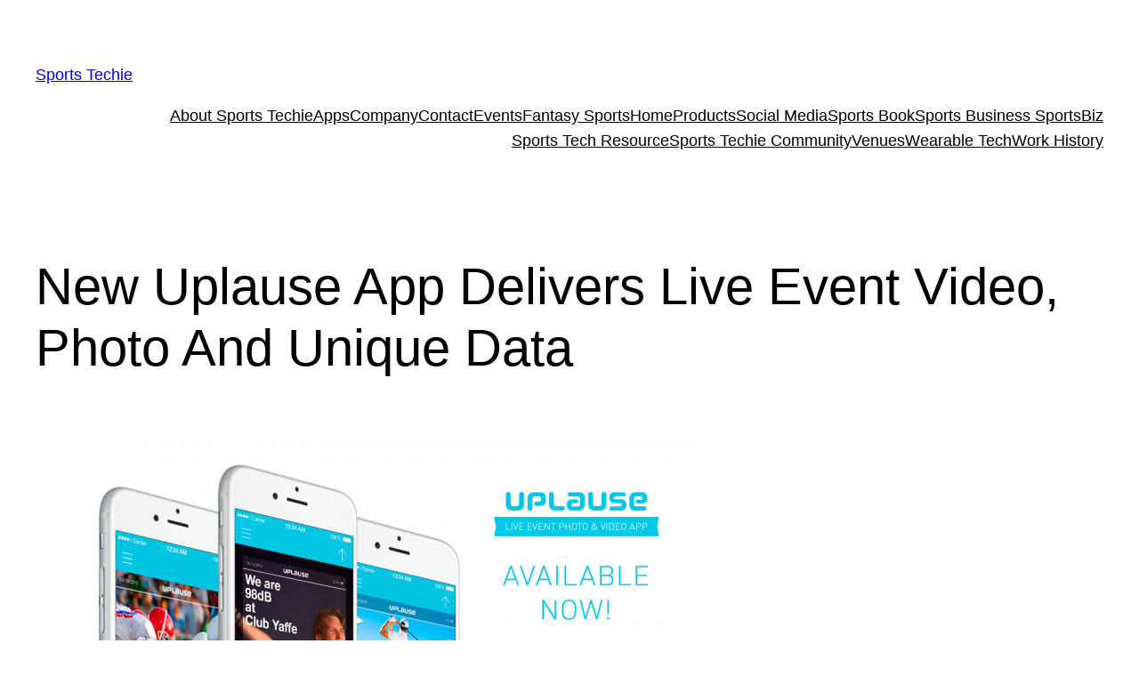

--- FILE ---
content_type: text/html; charset=UTF-8
request_url: https://sportstechie.net/new-uplause-app-delivers-live-event-video-photo-and-unique-data/
body_size: 17819
content:
<!DOCTYPE html>
<html lang="en-US">
<head>
	<meta charset="UTF-8" />
	<meta name="viewport" content="width=device-width, initial-scale=1" />
<meta name='robots' content='max-image-preview:large' />
	<style>img:is([sizes="auto" i], [sizes^="auto," i]) { contain-intrinsic-size: 3000px 1500px }</style>
	<title>New Uplause App Delivers Live Event Video, Photo And Unique Data &#8211; Sports  Techie</title>
<link rel="alternate" type="application/rss+xml" title="Sports  Techie &raquo; Feed" href="https://sportstechie.net/feed/" />
<link rel="alternate" type="application/rss+xml" title="Sports  Techie &raquo; Comments Feed" href="https://sportstechie.net/comments/feed/" />
<!-- Shareaholic - https://www.shareaholic.com -->
<link rel='preload' href='//cdn.shareaholic.net/assets/pub/shareaholic.js' as='script'/>
<script data-no-minify='1' data-cfasync='false'>
_SHR_SETTINGS = {"endpoints":{"local_recs_url":"https:\/\/sportstechie.net\/wp-admin\/admin-ajax.php?action=shareaholic_permalink_related","ajax_url":"https:\/\/sportstechie.net\/wp-admin\/admin-ajax.php"},"site_id":"94d6c50d5a07a48529e7add1053c7357","url_components":{"year":"2015","monthnum":"04","day":"16","hour":"11","minute":"06","second":"25","post_id":"7288","postname":"new-uplause-app-delivers-live-event-video-photo-and-unique-data","category":"blog"}};
</script>
<script data-no-minify='1' data-cfasync='false' src='//cdn.shareaholic.net/assets/pub/shareaholic.js' data-shr-siteid='94d6c50d5a07a48529e7add1053c7357' async ></script>

<!-- Shareaholic Content Tags -->
<meta name='shareaholic:site_name' content='Sports  Techie' />
<meta name='shareaholic:language' content='en-US' />
<meta name='shareaholic:url' content='https://sportstechie.net/new-uplause-app-delivers-live-event-video-photo-and-unique-data/' />
<meta name='shareaholic:keywords' content='tag:action sports, tag:activity, tag:ads, tag:adult, tag:advertise, tag:analysis, tag:animals, tag:app store, tag:apple watch, tag:apps, tag:arena, tag:artist, tag:athlete, tag:atlanta, tag:australia, tag:baseball, tag:basketball, tag:blog, tag:broadcast, tag:building, tag:cats, tag:champions league, tag:channels, tag:clips, tag:clubs, tag:coachella, tag:coliseum, tag:community, tag:concert, tag:criteria, tag:crowdsourcing, tag:custom, tag:data, tag:database, tag:db, tag:devices, tag:digital, tag:dogs, tag:download, tag:email, tag:emotions, tag:energy, tag:energy zone, tag:engage, tag:entertainment, tag:epl, tag:europe, tag:events, tag:executive, tag:extreme, tag:facebook, tag:facility, tag:family, tag:fan experience, tag:fan page, tag:fans, tag:features, tag:festival, tag:field, tag:film, tag:finland, tag:flag, tag:flickr, tag:football, tag:friend, tag:fun, tag:game, tag:gameday, tag:global, tag:google, tag:hockey, tag:horse, tag:icon, tag:image, tag:indoor, tag:instagram, tag:instant replay, tag:integrate, tag:internet, tag:ipad, tag:iphone, tag:kids, tag:league, tag:library, tag:link, tag:linkedin, tag:little league, tag:live, tag:location, tag:marketing, tag:match, tag:matchday, tag:melbourne stadium, tag:men, tag:messa, tag:metrics, tag:mobile, tag:moby, tag:music, tag:name, tag:national, tag:networks, tag:new, tag:nfl, tag:outdoors, tag:photo, tag:pictures, tag:pinterest, tag:player, tag:playoff, tag:premier league, tag:products, tag:promotion, tag:purchasing, tag:race, tag:record, tag:relea, tag:rugby, tag:score, tag:seat, tag:seattle, tag:series, tag:services, tag:show, tag:skype, tag:smartphone, tag:sms, tag:soccer, tag:social, tag:social media, tag:social network, tag:softball, tag:software, tag:sports, tag:sports techie, tag:sports technology, tag:sportsbiz, tag:sportsblog, tag:stadium, tag:stanley cup, tag:stats, tag:summer, tag:tablet, tag:tag, tag:team, tag:techie, tag:technology, tag:teenager, tag:text, tag:themes, tag:time, tag:tournament, tag:track, tag:trailer, tag:training, tag:twitter, tag:united states, tag:uplause, tag:version, tag:video, tag:watch, tag:winter, tag:women, tag:world, tag:youth, tag:youtube, tag:zone, tag:sportstechie, tag:uplause app, tag:event, tag:app, tag:share, tag:media, tag:sport, tag:sports tech, tag:tech, tag:concerts, tag:nba, tag:mlb, tag:nhl, tag:premir league, tag:nascar, tag:games, tag:fan, tag:experience, tag:store, cat:blog, type:post' />
<meta name='shareaholic:article_published_time' content='2015-04-16T11:06:25-04:00' />
<meta name='shareaholic:article_modified_time' content='2015-04-16T11:06:31-04:00' />
<meta name='shareaholic:shareable_page' content='true' />
<meta name='shareaholic:article_author_name' content='Sports Techie' />
<meta name='shareaholic:site_id' content='94d6c50d5a07a48529e7add1053c7357' />
<meta name='shareaholic:wp_version' content='9.7.13' />
<meta name='shareaholic:image' content='https://n5y.1cd.myftpupload.com/wp-content/uploads/2015/04/Uplause_FB-AppPost001.png' />
<!-- Shareaholic Content Tags End -->
<script>
window._wpemojiSettings = {"baseUrl":"https:\/\/s.w.org\/images\/core\/emoji\/16.0.1\/72x72\/","ext":".png","svgUrl":"https:\/\/s.w.org\/images\/core\/emoji\/16.0.1\/svg\/","svgExt":".svg","source":{"concatemoji":"https:\/\/sportstechie.net\/wp-includes\/js\/wp-emoji-release.min.js?ver=6.8.3"}};
/*! This file is auto-generated */
!function(s,n){var o,i,e;function c(e){try{var t={supportTests:e,timestamp:(new Date).valueOf()};sessionStorage.setItem(o,JSON.stringify(t))}catch(e){}}function p(e,t,n){e.clearRect(0,0,e.canvas.width,e.canvas.height),e.fillText(t,0,0);var t=new Uint32Array(e.getImageData(0,0,e.canvas.width,e.canvas.height).data),a=(e.clearRect(0,0,e.canvas.width,e.canvas.height),e.fillText(n,0,0),new Uint32Array(e.getImageData(0,0,e.canvas.width,e.canvas.height).data));return t.every(function(e,t){return e===a[t]})}function u(e,t){e.clearRect(0,0,e.canvas.width,e.canvas.height),e.fillText(t,0,0);for(var n=e.getImageData(16,16,1,1),a=0;a<n.data.length;a++)if(0!==n.data[a])return!1;return!0}function f(e,t,n,a){switch(t){case"flag":return n(e,"\ud83c\udff3\ufe0f\u200d\u26a7\ufe0f","\ud83c\udff3\ufe0f\u200b\u26a7\ufe0f")?!1:!n(e,"\ud83c\udde8\ud83c\uddf6","\ud83c\udde8\u200b\ud83c\uddf6")&&!n(e,"\ud83c\udff4\udb40\udc67\udb40\udc62\udb40\udc65\udb40\udc6e\udb40\udc67\udb40\udc7f","\ud83c\udff4\u200b\udb40\udc67\u200b\udb40\udc62\u200b\udb40\udc65\u200b\udb40\udc6e\u200b\udb40\udc67\u200b\udb40\udc7f");case"emoji":return!a(e,"\ud83e\udedf")}return!1}function g(e,t,n,a){var r="undefined"!=typeof WorkerGlobalScope&&self instanceof WorkerGlobalScope?new OffscreenCanvas(300,150):s.createElement("canvas"),o=r.getContext("2d",{willReadFrequently:!0}),i=(o.textBaseline="top",o.font="600 32px Arial",{});return e.forEach(function(e){i[e]=t(o,e,n,a)}),i}function t(e){var t=s.createElement("script");t.src=e,t.defer=!0,s.head.appendChild(t)}"undefined"!=typeof Promise&&(o="wpEmojiSettingsSupports",i=["flag","emoji"],n.supports={everything:!0,everythingExceptFlag:!0},e=new Promise(function(e){s.addEventListener("DOMContentLoaded",e,{once:!0})}),new Promise(function(t){var n=function(){try{var e=JSON.parse(sessionStorage.getItem(o));if("object"==typeof e&&"number"==typeof e.timestamp&&(new Date).valueOf()<e.timestamp+604800&&"object"==typeof e.supportTests)return e.supportTests}catch(e){}return null}();if(!n){if("undefined"!=typeof Worker&&"undefined"!=typeof OffscreenCanvas&&"undefined"!=typeof URL&&URL.createObjectURL&&"undefined"!=typeof Blob)try{var e="postMessage("+g.toString()+"("+[JSON.stringify(i),f.toString(),p.toString(),u.toString()].join(",")+"));",a=new Blob([e],{type:"text/javascript"}),r=new Worker(URL.createObjectURL(a),{name:"wpTestEmojiSupports"});return void(r.onmessage=function(e){c(n=e.data),r.terminate(),t(n)})}catch(e){}c(n=g(i,f,p,u))}t(n)}).then(function(e){for(var t in e)n.supports[t]=e[t],n.supports.everything=n.supports.everything&&n.supports[t],"flag"!==t&&(n.supports.everythingExceptFlag=n.supports.everythingExceptFlag&&n.supports[t]);n.supports.everythingExceptFlag=n.supports.everythingExceptFlag&&!n.supports.flag,n.DOMReady=!1,n.readyCallback=function(){n.DOMReady=!0}}).then(function(){return e}).then(function(){var e;n.supports.everything||(n.readyCallback(),(e=n.source||{}).concatemoji?t(e.concatemoji):e.wpemoji&&e.twemoji&&(t(e.twemoji),t(e.wpemoji)))}))}((window,document),window._wpemojiSettings);
</script>
<style id='wp-block-site-title-inline-css'>
.wp-block-site-title{box-sizing:border-box}.wp-block-site-title :where(a){color:inherit;font-family:inherit;font-size:inherit;font-style:inherit;font-weight:inherit;letter-spacing:inherit;line-height:inherit;text-decoration:inherit}
</style>
<style id='wp-block-page-list-inline-css'>
.wp-block-navigation .wp-block-page-list{align-items:var(--navigation-layout-align,initial);background-color:inherit;display:flex;flex-direction:var(--navigation-layout-direction,initial);flex-wrap:var(--navigation-layout-wrap,wrap);justify-content:var(--navigation-layout-justify,initial)}.wp-block-navigation .wp-block-navigation-item{background-color:inherit}.wp-block-page-list{box-sizing:border-box}
</style>
<link rel='stylesheet' id='wp-block-navigation-css' href='https://sportstechie.net/wp-includes/blocks/navigation/style.min.css?ver=6.8.3' media='all' />
<style id='wp-block-group-inline-css'>
.wp-block-group{box-sizing:border-box}:where(.wp-block-group.wp-block-group-is-layout-constrained){position:relative}
</style>
<style id='wp-block-post-featured-image-inline-css'>
.wp-block-post-featured-image{margin-left:0;margin-right:0}.wp-block-post-featured-image a{display:block;height:100%}.wp-block-post-featured-image :where(img){box-sizing:border-box;height:auto;max-width:100%;vertical-align:bottom;width:100%}.wp-block-post-featured-image.alignfull img,.wp-block-post-featured-image.alignwide img{width:100%}.wp-block-post-featured-image .wp-block-post-featured-image__overlay.has-background-dim{background-color:#000;inset:0;position:absolute}.wp-block-post-featured-image{position:relative}.wp-block-post-featured-image .wp-block-post-featured-image__overlay.has-background-gradient{background-color:initial}.wp-block-post-featured-image .wp-block-post-featured-image__overlay.has-background-dim-0{opacity:0}.wp-block-post-featured-image .wp-block-post-featured-image__overlay.has-background-dim-10{opacity:.1}.wp-block-post-featured-image .wp-block-post-featured-image__overlay.has-background-dim-20{opacity:.2}.wp-block-post-featured-image .wp-block-post-featured-image__overlay.has-background-dim-30{opacity:.3}.wp-block-post-featured-image .wp-block-post-featured-image__overlay.has-background-dim-40{opacity:.4}.wp-block-post-featured-image .wp-block-post-featured-image__overlay.has-background-dim-50{opacity:.5}.wp-block-post-featured-image .wp-block-post-featured-image__overlay.has-background-dim-60{opacity:.6}.wp-block-post-featured-image .wp-block-post-featured-image__overlay.has-background-dim-70{opacity:.7}.wp-block-post-featured-image .wp-block-post-featured-image__overlay.has-background-dim-80{opacity:.8}.wp-block-post-featured-image .wp-block-post-featured-image__overlay.has-background-dim-90{opacity:.9}.wp-block-post-featured-image .wp-block-post-featured-image__overlay.has-background-dim-100{opacity:1}.wp-block-post-featured-image:where(.alignleft,.alignright){width:100%}
</style>
<style id='wp-block-post-title-inline-css'>
.wp-block-post-title{box-sizing:border-box;word-break:break-word}.wp-block-post-title :where(a){display:inline-block;font-family:inherit;font-size:inherit;font-style:inherit;font-weight:inherit;letter-spacing:inherit;line-height:inherit;text-decoration:inherit}
</style>
<style id='wp-block-post-content-inline-css'>
.wp-block-post-content{display:flow-root}
</style>
<style id='wp-block-spacer-inline-css'>
.wp-block-spacer{clear:both}
</style>
<style id='wp-block-separator-inline-css'>
@charset "UTF-8";.wp-block-separator{border:none;border-top:2px solid}:root :where(.wp-block-separator.is-style-dots){height:auto;line-height:1;text-align:center}:root :where(.wp-block-separator.is-style-dots):before{color:currentColor;content:"···";font-family:serif;font-size:1.5em;letter-spacing:2em;padding-left:2em}.wp-block-separator.is-style-dots{background:none!important;border:none!important}
</style>
<style id='wp-block-paragraph-inline-css'>
.is-small-text{font-size:.875em}.is-regular-text{font-size:1em}.is-large-text{font-size:2.25em}.is-larger-text{font-size:3em}.has-drop-cap:not(:focus):first-letter{float:left;font-size:8.4em;font-style:normal;font-weight:100;line-height:.68;margin:.05em .1em 0 0;text-transform:uppercase}body.rtl .has-drop-cap:not(:focus):first-letter{float:none;margin-left:.1em}p.has-drop-cap.has-background{overflow:hidden}:root :where(p.has-background){padding:1.25em 2.375em}:where(p.has-text-color:not(.has-link-color)) a{color:inherit}p.has-text-align-left[style*="writing-mode:vertical-lr"],p.has-text-align-right[style*="writing-mode:vertical-rl"]{rotate:180deg}
</style>
<style id='wp-block-post-date-inline-css'>
.wp-block-post-date{box-sizing:border-box}
</style>
<style id='wp-block-post-terms-inline-css'>
.wp-block-post-terms{box-sizing:border-box}.wp-block-post-terms .wp-block-post-terms__separator{white-space:pre-wrap}
</style>
<style id='wp-block-post-author-inline-css'>
.wp-block-post-author{box-sizing:border-box;display:flex;flex-wrap:wrap}.wp-block-post-author__byline{font-size:.5em;margin-bottom:0;margin-top:0;width:100%}.wp-block-post-author__avatar{margin-right:1em}.wp-block-post-author__bio{font-size:.7em;margin-bottom:.7em}.wp-block-post-author__content{flex-basis:0;flex-grow:1}.wp-block-post-author__name{margin:0}
</style>
<style id='wp-block-columns-inline-css'>
.wp-block-columns{align-items:normal!important;box-sizing:border-box;display:flex;flex-wrap:wrap!important}@media (min-width:782px){.wp-block-columns{flex-wrap:nowrap!important}}.wp-block-columns.are-vertically-aligned-top{align-items:flex-start}.wp-block-columns.are-vertically-aligned-center{align-items:center}.wp-block-columns.are-vertically-aligned-bottom{align-items:flex-end}@media (max-width:781px){.wp-block-columns:not(.is-not-stacked-on-mobile)>.wp-block-column{flex-basis:100%!important}}@media (min-width:782px){.wp-block-columns:not(.is-not-stacked-on-mobile)>.wp-block-column{flex-basis:0;flex-grow:1}.wp-block-columns:not(.is-not-stacked-on-mobile)>.wp-block-column[style*=flex-basis]{flex-grow:0}}.wp-block-columns.is-not-stacked-on-mobile{flex-wrap:nowrap!important}.wp-block-columns.is-not-stacked-on-mobile>.wp-block-column{flex-basis:0;flex-grow:1}.wp-block-columns.is-not-stacked-on-mobile>.wp-block-column[style*=flex-basis]{flex-grow:0}:where(.wp-block-columns){margin-bottom:1.75em}:where(.wp-block-columns.has-background){padding:1.25em 2.375em}.wp-block-column{flex-grow:1;min-width:0;overflow-wrap:break-word;word-break:break-word}.wp-block-column.is-vertically-aligned-top{align-self:flex-start}.wp-block-column.is-vertically-aligned-center{align-self:center}.wp-block-column.is-vertically-aligned-bottom{align-self:flex-end}.wp-block-column.is-vertically-aligned-stretch{align-self:stretch}.wp-block-column.is-vertically-aligned-bottom,.wp-block-column.is-vertically-aligned-center,.wp-block-column.is-vertically-aligned-top{width:100%}
</style>
<style id='wp-block-comments-inline-css'>
.wp-block-post-comments{box-sizing:border-box}.wp-block-post-comments .alignleft{float:left}.wp-block-post-comments .alignright{float:right}.wp-block-post-comments .navigation:after{clear:both;content:"";display:table}.wp-block-post-comments .commentlist{clear:both;list-style:none;margin:0;padding:0}.wp-block-post-comments .commentlist .comment{min-height:2.25em;padding-left:3.25em}.wp-block-post-comments .commentlist .comment p{font-size:1em;line-height:1.8;margin:1em 0}.wp-block-post-comments .commentlist .children{list-style:none;margin:0;padding:0}.wp-block-post-comments .comment-author{line-height:1.5}.wp-block-post-comments .comment-author .avatar{border-radius:1.5em;display:block;float:left;height:2.5em;margin-right:.75em;margin-top:.5em;width:2.5em}.wp-block-post-comments .comment-author cite{font-style:normal}.wp-block-post-comments .comment-meta{font-size:.875em;line-height:1.5}.wp-block-post-comments .comment-meta b{font-weight:400}.wp-block-post-comments .comment-meta .comment-awaiting-moderation{display:block;margin-bottom:1em;margin-top:1em}.wp-block-post-comments .comment-body .commentmetadata{font-size:.875em}.wp-block-post-comments .comment-form-author label,.wp-block-post-comments .comment-form-comment label,.wp-block-post-comments .comment-form-email label,.wp-block-post-comments .comment-form-url label{display:block;margin-bottom:.25em}.wp-block-post-comments .comment-form input:not([type=submit]):not([type=checkbox]),.wp-block-post-comments .comment-form textarea{box-sizing:border-box;display:block;width:100%}.wp-block-post-comments .comment-form-cookies-consent{display:flex;gap:.25em}.wp-block-post-comments .comment-form-cookies-consent #wp-comment-cookies-consent{margin-top:.35em}.wp-block-post-comments .comment-reply-title{margin-bottom:0}.wp-block-post-comments .comment-reply-title :where(small){font-size:var(--wp--preset--font-size--medium,smaller);margin-left:.5em}.wp-block-post-comments .reply{font-size:.875em;margin-bottom:1.4em}.wp-block-post-comments input:not([type=submit]),.wp-block-post-comments textarea{border:1px solid #949494;font-family:inherit;font-size:1em}.wp-block-post-comments input:not([type=submit]):not([type=checkbox]),.wp-block-post-comments textarea{padding:calc(.667em + 2px)}:where(.wp-block-post-comments input[type=submit]){border:none}.wp-block-comments{box-sizing:border-box}
</style>
<style id='wp-emoji-styles-inline-css'>

	img.wp-smiley, img.emoji {
		display: inline !important;
		border: none !important;
		box-shadow: none !important;
		height: 1em !important;
		width: 1em !important;
		margin: 0 0.07em !important;
		vertical-align: -0.1em !important;
		background: none !important;
		padding: 0 !important;
	}
</style>
<style id='wp-block-library-inline-css'>
:root{--wp-admin-theme-color:#007cba;--wp-admin-theme-color--rgb:0,124,186;--wp-admin-theme-color-darker-10:#006ba1;--wp-admin-theme-color-darker-10--rgb:0,107,161;--wp-admin-theme-color-darker-20:#005a87;--wp-admin-theme-color-darker-20--rgb:0,90,135;--wp-admin-border-width-focus:2px;--wp-block-synced-color:#7a00df;--wp-block-synced-color--rgb:122,0,223;--wp-bound-block-color:var(--wp-block-synced-color)}@media (min-resolution:192dpi){:root{--wp-admin-border-width-focus:1.5px}}.wp-element-button{cursor:pointer}:root{--wp--preset--font-size--normal:16px;--wp--preset--font-size--huge:42px}:root .has-very-light-gray-background-color{background-color:#eee}:root .has-very-dark-gray-background-color{background-color:#313131}:root .has-very-light-gray-color{color:#eee}:root .has-very-dark-gray-color{color:#313131}:root .has-vivid-green-cyan-to-vivid-cyan-blue-gradient-background{background:linear-gradient(135deg,#00d084,#0693e3)}:root .has-purple-crush-gradient-background{background:linear-gradient(135deg,#34e2e4,#4721fb 50%,#ab1dfe)}:root .has-hazy-dawn-gradient-background{background:linear-gradient(135deg,#faaca8,#dad0ec)}:root .has-subdued-olive-gradient-background{background:linear-gradient(135deg,#fafae1,#67a671)}:root .has-atomic-cream-gradient-background{background:linear-gradient(135deg,#fdd79a,#004a59)}:root .has-nightshade-gradient-background{background:linear-gradient(135deg,#330968,#31cdcf)}:root .has-midnight-gradient-background{background:linear-gradient(135deg,#020381,#2874fc)}.has-regular-font-size{font-size:1em}.has-larger-font-size{font-size:2.625em}.has-normal-font-size{font-size:var(--wp--preset--font-size--normal)}.has-huge-font-size{font-size:var(--wp--preset--font-size--huge)}.has-text-align-center{text-align:center}.has-text-align-left{text-align:left}.has-text-align-right{text-align:right}#end-resizable-editor-section{display:none}.aligncenter{clear:both}.items-justified-left{justify-content:flex-start}.items-justified-center{justify-content:center}.items-justified-right{justify-content:flex-end}.items-justified-space-between{justify-content:space-between}.screen-reader-text{border:0;clip-path:inset(50%);height:1px;margin:-1px;overflow:hidden;padding:0;position:absolute;width:1px;word-wrap:normal!important}.screen-reader-text:focus{background-color:#ddd;clip-path:none;color:#444;display:block;font-size:1em;height:auto;left:5px;line-height:normal;padding:15px 23px 14px;text-decoration:none;top:5px;width:auto;z-index:100000}html :where(.has-border-color){border-style:solid}html :where([style*=border-top-color]){border-top-style:solid}html :where([style*=border-right-color]){border-right-style:solid}html :where([style*=border-bottom-color]){border-bottom-style:solid}html :where([style*=border-left-color]){border-left-style:solid}html :where([style*=border-width]){border-style:solid}html :where([style*=border-top-width]){border-top-style:solid}html :where([style*=border-right-width]){border-right-style:solid}html :where([style*=border-bottom-width]){border-bottom-style:solid}html :where([style*=border-left-width]){border-left-style:solid}html :where(img[class*=wp-image-]){height:auto;max-width:100%}:where(figure){margin:0 0 1em}html :where(.is-position-sticky){--wp-admin--admin-bar--position-offset:var(--wp-admin--admin-bar--height,0px)}@media screen and (max-width:600px){html :where(.is-position-sticky){--wp-admin--admin-bar--position-offset:0px}}
</style>
<style id='global-styles-inline-css'>
:root{--wp--preset--aspect-ratio--square: 1;--wp--preset--aspect-ratio--4-3: 4/3;--wp--preset--aspect-ratio--3-4: 3/4;--wp--preset--aspect-ratio--3-2: 3/2;--wp--preset--aspect-ratio--2-3: 2/3;--wp--preset--aspect-ratio--16-9: 16/9;--wp--preset--aspect-ratio--9-16: 9/16;--wp--preset--color--black: #000000;--wp--preset--color--cyan-bluish-gray: #abb8c3;--wp--preset--color--white: #ffffff;--wp--preset--color--pale-pink: #f78da7;--wp--preset--color--vivid-red: #cf2e2e;--wp--preset--color--luminous-vivid-orange: #ff6900;--wp--preset--color--luminous-vivid-amber: #fcb900;--wp--preset--color--light-green-cyan: #7bdcb5;--wp--preset--color--vivid-green-cyan: #00d084;--wp--preset--color--pale-cyan-blue: #8ed1fc;--wp--preset--color--vivid-cyan-blue: #0693e3;--wp--preset--color--vivid-purple: #9b51e0;--wp--preset--color--base: #ffffff;--wp--preset--color--contrast: #000000;--wp--preset--color--primary: #9DFF20;--wp--preset--color--secondary: #345C00;--wp--preset--color--tertiary: #F6F6F6;--wp--preset--gradient--vivid-cyan-blue-to-vivid-purple: linear-gradient(135deg,rgba(6,147,227,1) 0%,rgb(155,81,224) 100%);--wp--preset--gradient--light-green-cyan-to-vivid-green-cyan: linear-gradient(135deg,rgb(122,220,180) 0%,rgb(0,208,130) 100%);--wp--preset--gradient--luminous-vivid-amber-to-luminous-vivid-orange: linear-gradient(135deg,rgba(252,185,0,1) 0%,rgba(255,105,0,1) 100%);--wp--preset--gradient--luminous-vivid-orange-to-vivid-red: linear-gradient(135deg,rgba(255,105,0,1) 0%,rgb(207,46,46) 100%);--wp--preset--gradient--very-light-gray-to-cyan-bluish-gray: linear-gradient(135deg,rgb(238,238,238) 0%,rgb(169,184,195) 100%);--wp--preset--gradient--cool-to-warm-spectrum: linear-gradient(135deg,rgb(74,234,220) 0%,rgb(151,120,209) 20%,rgb(207,42,186) 40%,rgb(238,44,130) 60%,rgb(251,105,98) 80%,rgb(254,248,76) 100%);--wp--preset--gradient--blush-light-purple: linear-gradient(135deg,rgb(255,206,236) 0%,rgb(152,150,240) 100%);--wp--preset--gradient--blush-bordeaux: linear-gradient(135deg,rgb(254,205,165) 0%,rgb(254,45,45) 50%,rgb(107,0,62) 100%);--wp--preset--gradient--luminous-dusk: linear-gradient(135deg,rgb(255,203,112) 0%,rgb(199,81,192) 50%,rgb(65,88,208) 100%);--wp--preset--gradient--pale-ocean: linear-gradient(135deg,rgb(255,245,203) 0%,rgb(182,227,212) 50%,rgb(51,167,181) 100%);--wp--preset--gradient--electric-grass: linear-gradient(135deg,rgb(202,248,128) 0%,rgb(113,206,126) 100%);--wp--preset--gradient--midnight: linear-gradient(135deg,rgb(2,3,129) 0%,rgb(40,116,252) 100%);--wp--preset--font-size--small: clamp(0.875rem, 0.875rem + ((1vw - 0.2rem) * 0.227), 1rem);--wp--preset--font-size--medium: clamp(1rem, 1rem + ((1vw - 0.2rem) * 0.227), 1.125rem);--wp--preset--font-size--large: clamp(1.75rem, 1.75rem + ((1vw - 0.2rem) * 0.227), 1.875rem);--wp--preset--font-size--x-large: 2.25rem;--wp--preset--font-size--xx-large: clamp(6.1rem, 6.1rem + ((1vw - 0.2rem) * 7.091), 10rem);--wp--preset--font-family--dm-sans: "DM Sans", sans-serif;--wp--preset--font-family--ibm-plex-mono: 'IBM Plex Mono', monospace;--wp--preset--font-family--inter: "Inter", sans-serif;--wp--preset--font-family--system-font: -apple-system,BlinkMacSystemFont,"Segoe UI",Roboto,Oxygen-Sans,Ubuntu,Cantarell,"Helvetica Neue",sans-serif;--wp--preset--font-family--source-serif-pro: "Source Serif Pro", serif;--wp--preset--spacing--20: 0.44rem;--wp--preset--spacing--30: clamp(1.5rem, 5vw, 2rem);--wp--preset--spacing--40: clamp(1.8rem, 1.8rem + ((1vw - 0.48rem) * 2.885), 3rem);--wp--preset--spacing--50: clamp(2.5rem, 8vw, 4.5rem);--wp--preset--spacing--60: clamp(3.75rem, 10vw, 7rem);--wp--preset--spacing--70: clamp(5rem, 5.25rem + ((1vw - 0.48rem) * 9.096), 8rem);--wp--preset--spacing--80: clamp(7rem, 14vw, 11rem);--wp--preset--shadow--natural: 6px 6px 9px rgba(0, 0, 0, 0.2);--wp--preset--shadow--deep: 12px 12px 50px rgba(0, 0, 0, 0.4);--wp--preset--shadow--sharp: 6px 6px 0px rgba(0, 0, 0, 0.2);--wp--preset--shadow--outlined: 6px 6px 0px -3px rgba(255, 255, 255, 1), 6px 6px rgba(0, 0, 0, 1);--wp--preset--shadow--crisp: 6px 6px 0px rgba(0, 0, 0, 1);}:root { --wp--style--global--content-size: 650px;--wp--style--global--wide-size: 1200px; }:where(body) { margin: 0; }.wp-site-blocks { padding-top: var(--wp--style--root--padding-top); padding-bottom: var(--wp--style--root--padding-bottom); }.has-global-padding { padding-right: var(--wp--style--root--padding-right); padding-left: var(--wp--style--root--padding-left); }.has-global-padding > .alignfull { margin-right: calc(var(--wp--style--root--padding-right) * -1); margin-left: calc(var(--wp--style--root--padding-left) * -1); }.has-global-padding :where(:not(.alignfull.is-layout-flow) > .has-global-padding:not(.wp-block-block, .alignfull)) { padding-right: 0; padding-left: 0; }.has-global-padding :where(:not(.alignfull.is-layout-flow) > .has-global-padding:not(.wp-block-block, .alignfull)) > .alignfull { margin-left: 0; margin-right: 0; }.wp-site-blocks > .alignleft { float: left; margin-right: 2em; }.wp-site-blocks > .alignright { float: right; margin-left: 2em; }.wp-site-blocks > .aligncenter { justify-content: center; margin-left: auto; margin-right: auto; }:where(.wp-site-blocks) > * { margin-block-start: 1.5rem; margin-block-end: 0; }:where(.wp-site-blocks) > :first-child { margin-block-start: 0; }:where(.wp-site-blocks) > :last-child { margin-block-end: 0; }:root { --wp--style--block-gap: 1.5rem; }:root :where(.is-layout-flow) > :first-child{margin-block-start: 0;}:root :where(.is-layout-flow) > :last-child{margin-block-end: 0;}:root :where(.is-layout-flow) > *{margin-block-start: 1.5rem;margin-block-end: 0;}:root :where(.is-layout-constrained) > :first-child{margin-block-start: 0;}:root :where(.is-layout-constrained) > :last-child{margin-block-end: 0;}:root :where(.is-layout-constrained) > *{margin-block-start: 1.5rem;margin-block-end: 0;}:root :where(.is-layout-flex){gap: 1.5rem;}:root :where(.is-layout-grid){gap: 1.5rem;}.is-layout-flow > .alignleft{float: left;margin-inline-start: 0;margin-inline-end: 2em;}.is-layout-flow > .alignright{float: right;margin-inline-start: 2em;margin-inline-end: 0;}.is-layout-flow > .aligncenter{margin-left: auto !important;margin-right: auto !important;}.is-layout-constrained > .alignleft{float: left;margin-inline-start: 0;margin-inline-end: 2em;}.is-layout-constrained > .alignright{float: right;margin-inline-start: 2em;margin-inline-end: 0;}.is-layout-constrained > .aligncenter{margin-left: auto !important;margin-right: auto !important;}.is-layout-constrained > :where(:not(.alignleft):not(.alignright):not(.alignfull)){max-width: var(--wp--style--global--content-size);margin-left: auto !important;margin-right: auto !important;}.is-layout-constrained > .alignwide{max-width: var(--wp--style--global--wide-size);}body .is-layout-flex{display: flex;}.is-layout-flex{flex-wrap: wrap;align-items: center;}.is-layout-flex > :is(*, div){margin: 0;}body .is-layout-grid{display: grid;}.is-layout-grid > :is(*, div){margin: 0;}body{background-color: var(--wp--preset--color--base);color: var(--wp--preset--color--contrast);font-family: var(--wp--preset--font-family--system-font);font-size: var(--wp--preset--font-size--medium);line-height: 1.6;--wp--style--root--padding-top: var(--wp--preset--spacing--40);--wp--style--root--padding-right: var(--wp--preset--spacing--30);--wp--style--root--padding-bottom: var(--wp--preset--spacing--40);--wp--style--root--padding-left: var(--wp--preset--spacing--30);}a:where(:not(.wp-element-button)){color: var(--wp--preset--color--contrast);text-decoration: underline;}:root :where(a:where(:not(.wp-element-button)):hover){text-decoration: none;}:root :where(a:where(:not(.wp-element-button)):focus){text-decoration: underline dashed;}:root :where(a:where(:not(.wp-element-button)):active){color: var(--wp--preset--color--secondary);text-decoration: none;}h1, h2, h3, h4, h5, h6{font-weight: 400;line-height: 1.4;}h1{font-size: clamp(2.032rem, 2.032rem + ((1vw - 0.2rem) * 2.896), 3.625rem);line-height: 1.2;}h2{font-size: clamp(2.625rem, calc(2.625rem + ((1vw - 0.48rem) * 8.4135)), 3.25rem);line-height: 1.2;}h3{font-size: var(--wp--preset--font-size--x-large);}h4{font-size: var(--wp--preset--font-size--large);}h5{font-size: var(--wp--preset--font-size--medium);font-weight: 700;text-transform: uppercase;}h6{font-size: var(--wp--preset--font-size--medium);text-transform: uppercase;}:root :where(.wp-element-button, .wp-block-button__link){background-color: var(--wp--preset--color--primary);border-radius: 0;border-width: 0;color: var(--wp--preset--color--contrast);font-family: inherit;font-size: inherit;line-height: inherit;padding: calc(0.667em + 2px) calc(1.333em + 2px);text-decoration: none;}:root :where(.wp-element-button:visited, .wp-block-button__link:visited){color: var(--wp--preset--color--contrast);}:root :where(.wp-element-button:hover, .wp-block-button__link:hover){background-color: var(--wp--preset--color--contrast);color: var(--wp--preset--color--base);}:root :where(.wp-element-button:focus, .wp-block-button__link:focus){background-color: var(--wp--preset--color--contrast);color: var(--wp--preset--color--base);}:root :where(.wp-element-button:active, .wp-block-button__link:active){background-color: var(--wp--preset--color--secondary);color: var(--wp--preset--color--base);}.has-black-color{color: var(--wp--preset--color--black) !important;}.has-cyan-bluish-gray-color{color: var(--wp--preset--color--cyan-bluish-gray) !important;}.has-white-color{color: var(--wp--preset--color--white) !important;}.has-pale-pink-color{color: var(--wp--preset--color--pale-pink) !important;}.has-vivid-red-color{color: var(--wp--preset--color--vivid-red) !important;}.has-luminous-vivid-orange-color{color: var(--wp--preset--color--luminous-vivid-orange) !important;}.has-luminous-vivid-amber-color{color: var(--wp--preset--color--luminous-vivid-amber) !important;}.has-light-green-cyan-color{color: var(--wp--preset--color--light-green-cyan) !important;}.has-vivid-green-cyan-color{color: var(--wp--preset--color--vivid-green-cyan) !important;}.has-pale-cyan-blue-color{color: var(--wp--preset--color--pale-cyan-blue) !important;}.has-vivid-cyan-blue-color{color: var(--wp--preset--color--vivid-cyan-blue) !important;}.has-vivid-purple-color{color: var(--wp--preset--color--vivid-purple) !important;}.has-base-color{color: var(--wp--preset--color--base) !important;}.has-contrast-color{color: var(--wp--preset--color--contrast) !important;}.has-primary-color{color: var(--wp--preset--color--primary) !important;}.has-secondary-color{color: var(--wp--preset--color--secondary) !important;}.has-tertiary-color{color: var(--wp--preset--color--tertiary) !important;}.has-black-background-color{background-color: var(--wp--preset--color--black) !important;}.has-cyan-bluish-gray-background-color{background-color: var(--wp--preset--color--cyan-bluish-gray) !important;}.has-white-background-color{background-color: var(--wp--preset--color--white) !important;}.has-pale-pink-background-color{background-color: var(--wp--preset--color--pale-pink) !important;}.has-vivid-red-background-color{background-color: var(--wp--preset--color--vivid-red) !important;}.has-luminous-vivid-orange-background-color{background-color: var(--wp--preset--color--luminous-vivid-orange) !important;}.has-luminous-vivid-amber-background-color{background-color: var(--wp--preset--color--luminous-vivid-amber) !important;}.has-light-green-cyan-background-color{background-color: var(--wp--preset--color--light-green-cyan) !important;}.has-vivid-green-cyan-background-color{background-color: var(--wp--preset--color--vivid-green-cyan) !important;}.has-pale-cyan-blue-background-color{background-color: var(--wp--preset--color--pale-cyan-blue) !important;}.has-vivid-cyan-blue-background-color{background-color: var(--wp--preset--color--vivid-cyan-blue) !important;}.has-vivid-purple-background-color{background-color: var(--wp--preset--color--vivid-purple) !important;}.has-base-background-color{background-color: var(--wp--preset--color--base) !important;}.has-contrast-background-color{background-color: var(--wp--preset--color--contrast) !important;}.has-primary-background-color{background-color: var(--wp--preset--color--primary) !important;}.has-secondary-background-color{background-color: var(--wp--preset--color--secondary) !important;}.has-tertiary-background-color{background-color: var(--wp--preset--color--tertiary) !important;}.has-black-border-color{border-color: var(--wp--preset--color--black) !important;}.has-cyan-bluish-gray-border-color{border-color: var(--wp--preset--color--cyan-bluish-gray) !important;}.has-white-border-color{border-color: var(--wp--preset--color--white) !important;}.has-pale-pink-border-color{border-color: var(--wp--preset--color--pale-pink) !important;}.has-vivid-red-border-color{border-color: var(--wp--preset--color--vivid-red) !important;}.has-luminous-vivid-orange-border-color{border-color: var(--wp--preset--color--luminous-vivid-orange) !important;}.has-luminous-vivid-amber-border-color{border-color: var(--wp--preset--color--luminous-vivid-amber) !important;}.has-light-green-cyan-border-color{border-color: var(--wp--preset--color--light-green-cyan) !important;}.has-vivid-green-cyan-border-color{border-color: var(--wp--preset--color--vivid-green-cyan) !important;}.has-pale-cyan-blue-border-color{border-color: var(--wp--preset--color--pale-cyan-blue) !important;}.has-vivid-cyan-blue-border-color{border-color: var(--wp--preset--color--vivid-cyan-blue) !important;}.has-vivid-purple-border-color{border-color: var(--wp--preset--color--vivid-purple) !important;}.has-base-border-color{border-color: var(--wp--preset--color--base) !important;}.has-contrast-border-color{border-color: var(--wp--preset--color--contrast) !important;}.has-primary-border-color{border-color: var(--wp--preset--color--primary) !important;}.has-secondary-border-color{border-color: var(--wp--preset--color--secondary) !important;}.has-tertiary-border-color{border-color: var(--wp--preset--color--tertiary) !important;}.has-vivid-cyan-blue-to-vivid-purple-gradient-background{background: var(--wp--preset--gradient--vivid-cyan-blue-to-vivid-purple) !important;}.has-light-green-cyan-to-vivid-green-cyan-gradient-background{background: var(--wp--preset--gradient--light-green-cyan-to-vivid-green-cyan) !important;}.has-luminous-vivid-amber-to-luminous-vivid-orange-gradient-background{background: var(--wp--preset--gradient--luminous-vivid-amber-to-luminous-vivid-orange) !important;}.has-luminous-vivid-orange-to-vivid-red-gradient-background{background: var(--wp--preset--gradient--luminous-vivid-orange-to-vivid-red) !important;}.has-very-light-gray-to-cyan-bluish-gray-gradient-background{background: var(--wp--preset--gradient--very-light-gray-to-cyan-bluish-gray) !important;}.has-cool-to-warm-spectrum-gradient-background{background: var(--wp--preset--gradient--cool-to-warm-spectrum) !important;}.has-blush-light-purple-gradient-background{background: var(--wp--preset--gradient--blush-light-purple) !important;}.has-blush-bordeaux-gradient-background{background: var(--wp--preset--gradient--blush-bordeaux) !important;}.has-luminous-dusk-gradient-background{background: var(--wp--preset--gradient--luminous-dusk) !important;}.has-pale-ocean-gradient-background{background: var(--wp--preset--gradient--pale-ocean) !important;}.has-electric-grass-gradient-background{background: var(--wp--preset--gradient--electric-grass) !important;}.has-midnight-gradient-background{background: var(--wp--preset--gradient--midnight) !important;}.has-small-font-size{font-size: var(--wp--preset--font-size--small) !important;}.has-medium-font-size{font-size: var(--wp--preset--font-size--medium) !important;}.has-large-font-size{font-size: var(--wp--preset--font-size--large) !important;}.has-x-large-font-size{font-size: var(--wp--preset--font-size--x-large) !important;}.has-xx-large-font-size{font-size: var(--wp--preset--font-size--xx-large) !important;}.has-dm-sans-font-family{font-family: var(--wp--preset--font-family--dm-sans) !important;}.has-ibm-plex-mono-font-family{font-family: var(--wp--preset--font-family--ibm-plex-mono) !important;}.has-inter-font-family{font-family: var(--wp--preset--font-family--inter) !important;}.has-system-font-font-family{font-family: var(--wp--preset--font-family--system-font) !important;}.has-source-serif-pro-font-family{font-family: var(--wp--preset--font-family--source-serif-pro) !important;}
:root :where(.wp-block-navigation){font-size: var(--wp--preset--font-size--small);}
:root :where(.wp-block-navigation a:where(:not(.wp-element-button))){text-decoration: none;}
:root :where(.wp-block-navigation a:where(:not(.wp-element-button)):hover){text-decoration: underline;}
:root :where(.wp-block-navigation a:where(:not(.wp-element-button)):focus){text-decoration: underline dashed;}
:root :where(.wp-block-navigation a:where(:not(.wp-element-button)):active){text-decoration: none;}
:root :where(.wp-block-post-author){font-size: var(--wp--preset--font-size--small);}
:root :where(.wp-block-post-content a:where(:not(.wp-element-button))){color: var(--wp--preset--color--secondary);}
:root :where(.wp-block-post-date){font-size: var(--wp--preset--font-size--small);font-weight: 400;}
:root :where(.wp-block-post-date a:where(:not(.wp-element-button))){text-decoration: none;}
:root :where(.wp-block-post-date a:where(:not(.wp-element-button)):hover){text-decoration: underline;}
:root :where(.wp-block-post-terms){font-size: var(--wp--preset--font-size--small);}
:root :where(.wp-block-post-title){font-weight: 400;margin-top: 1.25rem;margin-bottom: 1.25rem;}
:root :where(.wp-block-post-title a:where(:not(.wp-element-button))){text-decoration: none;}
:root :where(.wp-block-post-title a:where(:not(.wp-element-button)):hover){text-decoration: underline;}
:root :where(.wp-block-post-title a:where(:not(.wp-element-button)):focus){text-decoration: underline dashed;}
:root :where(.wp-block-post-title a:where(:not(.wp-element-button)):active){color: var(--wp--preset--color--secondary);text-decoration: none;}
:root :where(.wp-block-site-title){font-size: var(--wp--preset--font-size--medium);font-weight: normal;line-height: 1.4;}
:root :where(.wp-block-site-title a:where(:not(.wp-element-button))){text-decoration: none;}
:root :where(.wp-block-site-title a:where(:not(.wp-element-button)):hover){text-decoration: underline;}
:root :where(.wp-block-site-title a:where(:not(.wp-element-button)):focus){text-decoration: underline dashed;}
:root :where(.wp-block-site-title a:where(:not(.wp-element-button)):active){color: var(--wp--preset--color--secondary);text-decoration: none;}
:root :where(.wp-block-separator){}:root :where(.wp-block-separator:not(.is-style-wide):not(.is-style-dots):not(.alignwide):not(.alignfull)){width: 100px}
</style>
<style id='core-block-supports-inline-css'>
.wp-container-core-navigation-is-layout-f665d2b5{justify-content:flex-end;}.wp-container-core-group-is-layout-bc8e6f51{justify-content:flex-start;}.wp-container-core-group-is-layout-45f8d3fc{justify-content:space-between;}.wp-container-core-group-is-layout-f0ee7b9b{gap:0.5ch;}.wp-container-core-column-is-layout-47e5a185 > *{margin-block-start:0;margin-block-end:0;}.wp-container-core-column-is-layout-47e5a185 > * + *{margin-block-start:0px;margin-block-end:0;}.wp-container-core-group-is-layout-d3b4a4c4{gap:0.5ch;flex-direction:column;align-items:flex-start;}.wp-container-core-columns-is-layout-7495e5c1{flex-wrap:nowrap;gap:var(--wp--preset--spacing--30);}.wp-container-core-group-is-layout-a666d811 > .alignfull{margin-right:calc(var(--wp--preset--spacing--40) * -1);margin-left:calc(var(--wp--preset--spacing--40) * -1);}.wp-container-core-group-is-layout-c07eba30{justify-content:space-between;}
</style>
<style id='wp-block-template-skip-link-inline-css'>

		.skip-link.screen-reader-text {
			border: 0;
			clip-path: inset(50%);
			height: 1px;
			margin: -1px;
			overflow: hidden;
			padding: 0;
			position: absolute !important;
			width: 1px;
			word-wrap: normal !important;
		}

		.skip-link.screen-reader-text:focus {
			background-color: #eee;
			clip-path: none;
			color: #444;
			display: block;
			font-size: 1em;
			height: auto;
			left: 5px;
			line-height: normal;
			padding: 15px 23px 14px;
			text-decoration: none;
			top: 5px;
			width: auto;
			z-index: 100000;
		}
</style>
<link rel='stylesheet' id='wp-components-css' href='https://sportstechie.net/wp-includes/css/dist/components/style.min.css?ver=6.8.3' media='all' />
<link rel='stylesheet' id='godaddy-styles-css' href='https://sportstechie.net/wp-content/mu-plugins/vendor/wpex/godaddy-launch/includes/Dependencies/GoDaddy/Styles/build/latest.css?ver=2.0.2' media='all' />
<script src="https://sportstechie.net/wp-includes/js/jquery/jquery.min.js?ver=3.7.1" id="jquery-core-js"></script>
<script src="https://sportstechie.net/wp-includes/js/jquery/jquery-migrate.min.js?ver=3.4.1" id="jquery-migrate-js"></script>
<script src="https://sportstechie.net/wp-content/plugins/twitter-tweets/js/weblizar-fronend-twitter-tweets.js?ver=1" id="wl-weblizar-fronend-twitter-tweets-js"></script>
<link rel="https://api.w.org/" href="https://sportstechie.net/wp-json/" /><link rel="alternate" title="JSON" type="application/json" href="https://sportstechie.net/wp-json/wp/v2/posts/7288" /><link rel="EditURI" type="application/rsd+xml" title="RSD" href="https://sportstechie.net/xmlrpc.php?rsd" />
<meta name="generator" content="WordPress 6.8.3" />
<link rel="canonical" href="https://sportstechie.net/new-uplause-app-delivers-live-event-video-photo-and-unique-data/" />
<link rel='shortlink' href='https://sportstechie.net/?p=7288' />
<link rel="alternate" title="oEmbed (JSON)" type="application/json+oembed" href="https://sportstechie.net/wp-json/oembed/1.0/embed?url=https%3A%2F%2Fsportstechie.net%2Fnew-uplause-app-delivers-live-event-video-photo-and-unique-data%2F" />
<link rel="alternate" title="oEmbed (XML)" type="text/xml+oembed" href="https://sportstechie.net/wp-json/oembed/1.0/embed?url=https%3A%2F%2Fsportstechie.net%2Fnew-uplause-app-delivers-live-event-video-photo-and-unique-data%2F&#038;format=xml" />
<script type="importmap" id="wp-importmap">
{"imports":{"@wordpress\/interactivity":"https:\/\/sportstechie.net\/wp-includes\/js\/dist\/script-modules\/interactivity\/index.min.js?ver=55aebb6e0a16726baffb"}}
</script>
<script type="module" src="https://sportstechie.net/wp-includes/js/dist/script-modules/block-library/navigation/view.min.js?ver=61572d447d60c0aa5240" id="@wordpress/block-library/navigation/view-js-module"></script>
<link rel="modulepreload" href="https://sportstechie.net/wp-includes/js/dist/script-modules/interactivity/index.min.js?ver=55aebb6e0a16726baffb" id="@wordpress/interactivity-js-modulepreload"><style class='wp-fonts-local'>
@font-face{font-family:"DM Sans";font-style:normal;font-weight:400;font-display:fallback;src:url('https://sportstechie.net/wp-content/themes/twentytwentythree/assets/fonts/dm-sans/DMSans-Regular.woff2') format('woff2');font-stretch:normal;}
@font-face{font-family:"DM Sans";font-style:italic;font-weight:400;font-display:fallback;src:url('https://sportstechie.net/wp-content/themes/twentytwentythree/assets/fonts/dm-sans/DMSans-Regular-Italic.woff2') format('woff2');font-stretch:normal;}
@font-face{font-family:"DM Sans";font-style:normal;font-weight:700;font-display:fallback;src:url('https://sportstechie.net/wp-content/themes/twentytwentythree/assets/fonts/dm-sans/DMSans-Bold.woff2') format('woff2');font-stretch:normal;}
@font-face{font-family:"DM Sans";font-style:italic;font-weight:700;font-display:fallback;src:url('https://sportstechie.net/wp-content/themes/twentytwentythree/assets/fonts/dm-sans/DMSans-Bold-Italic.woff2') format('woff2');font-stretch:normal;}
@font-face{font-family:"IBM Plex Mono";font-style:normal;font-weight:300;font-display:block;src:url('https://sportstechie.net/wp-content/themes/twentytwentythree/assets/fonts/ibm-plex-mono/IBMPlexMono-Light.woff2') format('woff2');font-stretch:normal;}
@font-face{font-family:"IBM Plex Mono";font-style:normal;font-weight:400;font-display:block;src:url('https://sportstechie.net/wp-content/themes/twentytwentythree/assets/fonts/ibm-plex-mono/IBMPlexMono-Regular.woff2') format('woff2');font-stretch:normal;}
@font-face{font-family:"IBM Plex Mono";font-style:italic;font-weight:400;font-display:block;src:url('https://sportstechie.net/wp-content/themes/twentytwentythree/assets/fonts/ibm-plex-mono/IBMPlexMono-Italic.woff2') format('woff2');font-stretch:normal;}
@font-face{font-family:"IBM Plex Mono";font-style:normal;font-weight:700;font-display:block;src:url('https://sportstechie.net/wp-content/themes/twentytwentythree/assets/fonts/ibm-plex-mono/IBMPlexMono-Bold.woff2') format('woff2');font-stretch:normal;}
@font-face{font-family:Inter;font-style:normal;font-weight:200 900;font-display:fallback;src:url('https://sportstechie.net/wp-content/themes/twentytwentythree/assets/fonts/inter/Inter-VariableFont_slnt,wght.ttf') format('truetype');font-stretch:normal;}
@font-face{font-family:"Source Serif Pro";font-style:normal;font-weight:200 900;font-display:fallback;src:url('https://sportstechie.net/wp-content/themes/twentytwentythree/assets/fonts/source-serif-pro/SourceSerif4Variable-Roman.ttf.woff2') format('woff2');font-stretch:normal;}
@font-face{font-family:"Source Serif Pro";font-style:italic;font-weight:200 900;font-display:fallback;src:url('https://sportstechie.net/wp-content/themes/twentytwentythree/assets/fonts/source-serif-pro/SourceSerif4Variable-Italic.ttf.woff2') format('woff2');font-stretch:normal;}
</style>
<link rel="icon" href="https://sportstechie.net/wp-content/uploads/2015/05/cropped-adidas_predator_FullSizeRender-32x32.jpg" sizes="32x32" />
<link rel="icon" href="https://sportstechie.net/wp-content/uploads/2015/05/cropped-adidas_predator_FullSizeRender-192x192.jpg" sizes="192x192" />
<link rel="apple-touch-icon" href="https://sportstechie.net/wp-content/uploads/2015/05/cropped-adidas_predator_FullSizeRender-180x180.jpg" />
<meta name="msapplication-TileImage" content="https://sportstechie.net/wp-content/uploads/2015/05/cropped-adidas_predator_FullSizeRender-270x270.jpg" />
</head>

<body data-rsssl=1 class="wp-singular post-template-default single single-post postid-7288 single-format-standard wp-embed-responsive wp-theme-twentytwentythree">

<div class="wp-site-blocks"><header class="wp-block-template-part">
<div class="wp-block-group has-global-padding is-layout-constrained wp-block-group-is-layout-constrained">
	
	<div class="wp-block-group alignwide is-content-justification-space-between is-layout-flex wp-container-core-group-is-layout-45f8d3fc wp-block-group-is-layout-flex" style="padding-bottom:var(--wp--preset--spacing--40)">
		<p class="wp-block-site-title"><a href="https://sportstechie.net" target="_self" rel="home">Sports  Techie</a></p>
		
		<div class="wp-block-group is-content-justification-left is-layout-flex wp-container-core-group-is-layout-bc8e6f51 wp-block-group-is-layout-flex">
			<nav class="is-responsive items-justified-right wp-block-navigation is-content-justification-right is-layout-flex wp-container-core-navigation-is-layout-f665d2b5 wp-block-navigation-is-layout-flex" 
		 data-wp-interactive="core/navigation" data-wp-context='{"overlayOpenedBy":{"click":false,"hover":false,"focus":false},"type":"overlay","roleAttribute":"","ariaLabel":"Menu"}'><button aria-haspopup="dialog" aria-label="Open menu" class="wp-block-navigation__responsive-container-open" 
				data-wp-on-async--click="actions.openMenuOnClick"
				data-wp-on--keydown="actions.handleMenuKeydown"
			><svg width="24" height="24" xmlns="http://www.w3.org/2000/svg" viewBox="0 0 24 24" aria-hidden="true" focusable="false"><rect x="4" y="7.5" width="16" height="1.5" /><rect x="4" y="15" width="16" height="1.5" /></svg></button>
				<div class="wp-block-navigation__responsive-container"  id="modal-1" 
				data-wp-class--has-modal-open="state.isMenuOpen"
				data-wp-class--is-menu-open="state.isMenuOpen"
				data-wp-watch="callbacks.initMenu"
				data-wp-on--keydown="actions.handleMenuKeydown"
				data-wp-on-async--focusout="actions.handleMenuFocusout"
				tabindex="-1"
			>
					<div class="wp-block-navigation__responsive-close" tabindex="-1">
						<div class="wp-block-navigation__responsive-dialog" 
				data-wp-bind--aria-modal="state.ariaModal"
				data-wp-bind--aria-label="state.ariaLabel"
				data-wp-bind--role="state.roleAttribute"
			>
							<button aria-label="Close menu" class="wp-block-navigation__responsive-container-close" 
				data-wp-on-async--click="actions.closeMenuOnClick"
			><svg xmlns="http://www.w3.org/2000/svg" viewBox="0 0 24 24" width="24" height="24" aria-hidden="true" focusable="false"><path d="m13.06 12 6.47-6.47-1.06-1.06L12 10.94 5.53 4.47 4.47 5.53 10.94 12l-6.47 6.47 1.06 1.06L12 13.06l6.47 6.47 1.06-1.06L13.06 12Z"></path></svg></button>
							<div class="wp-block-navigation__responsive-container-content" 
				data-wp-watch="callbacks.focusFirstElement"
			 id="modal-1-content">
								<ul class="wp-block-navigation__container is-responsive items-justified-right wp-block-navigation"><ul class="wp-block-page-list"><li class="wp-block-pages-list__item wp-block-navigation-item open-on-hover-click"><a class="wp-block-pages-list__item__link wp-block-navigation-item__content" href="https://sportstechie.net/about-sports-techie/">About Sports Techie</a></li><li class="wp-block-pages-list__item wp-block-navigation-item open-on-hover-click"><a class="wp-block-pages-list__item__link wp-block-navigation-item__content" href="https://sportstechie.net/apps/">Apps </a></li><li class="wp-block-pages-list__item wp-block-navigation-item open-on-hover-click"><a class="wp-block-pages-list__item__link wp-block-navigation-item__content" href="https://sportstechie.net/company/">Company</a></li><li class="wp-block-pages-list__item wp-block-navigation-item open-on-hover-click"><a class="wp-block-pages-list__item__link wp-block-navigation-item__content" href="https://sportstechie.net/contact/">Contact</a></li><li class="wp-block-pages-list__item wp-block-navigation-item open-on-hover-click"><a class="wp-block-pages-list__item__link wp-block-navigation-item__content" href="https://sportstechie.net/events/">Events</a></li><li class="wp-block-pages-list__item wp-block-navigation-item open-on-hover-click"><a class="wp-block-pages-list__item__link wp-block-navigation-item__content" href="https://sportstechie.net/fantasy-sports/">Fantasy Sports</a></li><li class="wp-block-pages-list__item wp-block-navigation-item open-on-hover-click"><a class="wp-block-pages-list__item__link wp-block-navigation-item__content" href="https://sportstechie.net/home/">Home</a></li><li class="wp-block-pages-list__item wp-block-navigation-item open-on-hover-click"><a class="wp-block-pages-list__item__link wp-block-navigation-item__content" href="https://sportstechie.net/products/">Products</a></li><li class="wp-block-pages-list__item wp-block-navigation-item open-on-hover-click"><a class="wp-block-pages-list__item__link wp-block-navigation-item__content" href="https://sportstechie.net/social-media/">Social Media</a></li><li class="wp-block-pages-list__item wp-block-navigation-item open-on-hover-click"><a class="wp-block-pages-list__item__link wp-block-navigation-item__content" href="https://sportstechie.net/sports-book/">Sports Book</a></li><li class="wp-block-pages-list__item wp-block-navigation-item open-on-hover-click"><a class="wp-block-pages-list__item__link wp-block-navigation-item__content" href="https://sportstechie.net/sports-business-sportsbiz/">Sports Business SportsBiz</a></li><li class="wp-block-pages-list__item wp-block-navigation-item open-on-hover-click"><a class="wp-block-pages-list__item__link wp-block-navigation-item__content" href="https://sportstechie.net/sports-tech-resource/">Sports Tech Resource</a></li><li class="wp-block-pages-list__item wp-block-navigation-item open-on-hover-click"><a class="wp-block-pages-list__item__link wp-block-navigation-item__content" href="https://sportstechie.net/sports-techie-community/">Sports Techie Community</a></li><li class="wp-block-pages-list__item wp-block-navigation-item open-on-hover-click"><a class="wp-block-pages-list__item__link wp-block-navigation-item__content" href="https://sportstechie.net/venues/">Venues</a></li><li class="wp-block-pages-list__item wp-block-navigation-item open-on-hover-click"><a class="wp-block-pages-list__item__link wp-block-navigation-item__content" href="https://sportstechie.net/wearable-tech/">Wearable Tech</a></li><li class="wp-block-pages-list__item wp-block-navigation-item open-on-hover-click"><a class="wp-block-pages-list__item__link wp-block-navigation-item__content" href="https://sportstechie.net/work-history/">Work History</a></li></ul></ul>
							</div>
						</div>
					</div>
				</div></nav>
		</div>
		
	</div>
	
</div>

</header>


<main class="wp-block-group is-layout-flow wp-block-group-is-layout-flow" style="margin-top:var(--wp--preset--spacing--50)">
	
	<div class="wp-block-group has-global-padding is-layout-constrained wp-block-group-is-layout-constrained">
		
		<h1 style="margin-bottom:var(--wp--preset--spacing--40);" class="wp-block-post-title">New Uplause App Delivers Live Event Video, Photo And Unique Data</h1>
	</div>
	

	<div class="entry-content wp-block-post-content has-global-padding is-layout-constrained wp-block-post-content-is-layout-constrained"><div style='display:none;' class='shareaholic-canvas' data-app='share_buttons' data-title='New Uplause App Delivers Live Event Video, Photo And Unique Data' data-link='https://sportstechie.net/new-uplause-app-delivers-live-event-video-photo-and-unique-data/' data-app-id-name='post_above_content'></div><figure id="attachment_7289" aria-describedby="caption-attachment-7289" style="width: 700px" class="wp-caption alignnone"><a href="https://n5y.1cd.myftpupload.com/new-uplause-app-delivers-live-event-video-photo-and-unique-data/uplause_fb-apppost001/" rel="attachment wp-att-7289"><img fetchpriority="high" decoding="async" class="size-full wp-image-7289" src="https://n5y.1cd.myftpupload.com/wp-content/uploads/2015/04/Uplause_FB-AppPost001.png" alt="Uplause believes it has the best app for sharing unique moments and experiences from Live events." width="700" height="394" srcset="https://sportstechie.net/wp-content/uploads/2015/04/Uplause_FB-AppPost001.png 700w, https://sportstechie.net/wp-content/uploads/2015/04/Uplause_FB-AppPost001-150x84.png 150w, https://sportstechie.net/wp-content/uploads/2015/04/Uplause_FB-AppPost001-300x169.png 300w" sizes="(max-width: 700px) 100vw, 700px" /></a><figcaption id="caption-attachment-7289" class="wp-caption-text">Uplause believes it has the best app for sharing unique moments and experiences from Live events.</figcaption></figure>
<h3>New Uplause App Delivers Live Event Video, Photo And Unique Data</h3>
<p>Uplause App is the first photo, video and distinct data app created for live events and sports that users can share over any social site. It is now out on the App Store for fans to download. Use it to capture, record and share any live moment at sporting events, concerts and festivals or from whatever event you happen to be enjoying. This engaging app offers people tons of fun while enabling the digital opportunity to share special sporting and entertainment videos and photos of key moments complete with contextual metrics over social media networks, text messages and emails. The Sports Techie blog covered Uplause just a few months ago readable at this link <a href="https://n5y.1cd.myftpupload.com/decibel-meter-by-uplause-setting-fan-experience-standards-at-stadiums-arenas-and-venues/">here</a>.</p>
<figure id="attachment_7290" aria-describedby="caption-attachment-7290" style="width: 281px" class="wp-caption alignnone"><a href="https://n5y.1cd.myftpupload.com/new-uplause-app-delivers-live-event-video-photo-and-unique-data/uplause-app-soccer/" rel="attachment wp-att-7290"><img decoding="async" class="size-full wp-image-7290" src="https://n5y.1cd.myftpupload.com/wp-content/uploads/2015/04/Uplause-App-Soccer.jpg" alt="New Uplause App Delivers Live Event Video, Photo And Unique Data - Sports Techie Blog." width="281" height="500" srcset="https://sportstechie.net/wp-content/uploads/2015/04/Uplause-App-Soccer.jpg 281w, https://sportstechie.net/wp-content/uploads/2015/04/Uplause-App-Soccer-84x150.jpg 84w, https://sportstechie.net/wp-content/uploads/2015/04/Uplause-App-Soccer-169x300.jpg 169w" sizes="(max-width: 281px) 100vw, 281px" /></a><figcaption id="caption-attachment-7290" class="wp-caption-text">New Uplause App Delivers Live Event Video, Photo And Unique Data &#8211; Sports Techie Blog.</figcaption></figure>
<p><strong>Uplause App</strong><br />
This unique app allows a user to share a video or photo tagged with captured data such as location, decibel level and time stamp from any sporting event, music concert or family outing. I downloaded the .99 cents app on my iPhone and instantly became a fan of the thought process and key features.</p>
<figure id="attachment_7293" aria-describedby="caption-attachment-7293" style="width: 500px" class="wp-caption alignnone"><a href="https://n5y.1cd.myftpupload.com/new-uplause-app-delivers-live-event-video-photo-and-unique-data/rugby_meter/" rel="attachment wp-att-7293"><img decoding="async" class="size-full wp-image-7293" src="https://n5y.1cd.myftpupload.com/wp-content/uploads/2015/04/Rugby_Meter.png" alt="Uplause App is now live." width="500" height="500" srcset="https://sportstechie.net/wp-content/uploads/2015/04/Rugby_Meter.png 500w, https://sportstechie.net/wp-content/uploads/2015/04/Rugby_Meter-150x150.png 150w, https://sportstechie.net/wp-content/uploads/2015/04/Rugby_Meter-300x300.png 300w" sizes="(max-width: 500px) 100vw, 500px" /></a><figcaption id="caption-attachment-7293" class="wp-caption-text">Uplause App is now live.</figcaption></figure>
<p>They provide different custom themes and users add criteria like loudness, national flags and icons in addition to game scores and athletes or artists names. Make a selection from the theme library that includes, football, baseball, basketball and soccer, plus hundreds of others such as musical events like concerts, festivals and clubs. Sharing is easy to do via social media hubs like Facebook, Instagram and Twitter using one click.</p>
<p><strong>Uplause Live Event Photo and Video App Trailer</strong><br />
<iframe loading="lazy" src="https://www.youtube.com/embed/3ydVTXzTaqc" width="560" height="315" frameborder="0" allowfullscreen="allowfullscreen"></iframe></p>
<p><strong>Key Features:</strong></p>
<p>-Includes over 100 different theme overlays</p>
<p>-Obtain more themes through in-app purchases</p>
<p>-Covers all major event genres</p>
<p>-Unique feature with integrated decibel meter readings</p>
<p>-Supports sharing to the most popular social networks, Facebook, Instagram and Twitter via SMS, email and other messaging services.</p>
<figure id="attachment_7292" aria-describedby="caption-attachment-7292" style="width: 500px" class="wp-caption alignnone"><a href="https://n5y.1cd.myftpupload.com/new-uplause-app-delivers-live-event-video-photo-and-unique-data/hockey_makesomenoise/" rel="attachment wp-att-7292"><img loading="lazy" decoding="async" class="size-full wp-image-7292" src="https://n5y.1cd.myftpupload.com/wp-content/uploads/2015/04/Hockey_MakeSomeNoise.png" alt="Uplause Live Event Photo and Video App." width="500" height="500" srcset="https://sportstechie.net/wp-content/uploads/2015/04/Hockey_MakeSomeNoise.png 500w, https://sportstechie.net/wp-content/uploads/2015/04/Hockey_MakeSomeNoise-150x150.png 150w, https://sportstechie.net/wp-content/uploads/2015/04/Hockey_MakeSomeNoise-300x300.png 300w" sizes="auto, (max-width: 500px) 100vw, 500px" /></a><figcaption id="caption-attachment-7292" class="wp-caption-text">Uplause Live Event Photo and Video App.</figcaption></figure>
<p><strong>Services</strong><br />
Uplause plans to construct a global database of crowd emotional zones and energies using crowdsourcing. This never before gathered data allows them to compare stadiums, sports and leagues, or festivals like Coachella, and track fans that are the most vocal and even passionate for their favorite teams, players and musicians.</p>
<p>Because this is the first version of the app they promise to add even more contextual features next release. Look for integration with the new Apple Watch.</p>
<p>Link to the <a href="https://itunes.apple.com/fi/app/uplause-live-event-app/id941023788?mt=8">App store</a>.</p>
<figure id="attachment_7291" aria-describedby="caption-attachment-7291" style="width: 500px" class="wp-caption alignnone"><a href="https://n5y.1cd.myftpupload.com/new-uplause-app-delivers-live-event-video-photo-and-unique-data/uplause-app-briarlake/" rel="attachment wp-att-7291"><img loading="lazy" decoding="async" class="size-full wp-image-7291" src="https://n5y.1cd.myftpupload.com/wp-content/uploads/2015/04/Uplause-App-Briarlake.jpg" alt="Sports Techie HQ at Briar Lake, Atlanta, GA, Uplause App Photo with 63dB." width="500" height="500" srcset="https://sportstechie.net/wp-content/uploads/2015/04/Uplause-App-Briarlake.jpg 500w, https://sportstechie.net/wp-content/uploads/2015/04/Uplause-App-Briarlake-150x150.jpg 150w, https://sportstechie.net/wp-content/uploads/2015/04/Uplause-App-Briarlake-300x300.jpg 300w" sizes="auto, (max-width: 500px) 100vw, 500px" /></a><figcaption id="caption-attachment-7291" class="wp-caption-text">Sports Techie HQ at Briar Lake, Atlanta, GA, Uplause App Photo with 63dB.</figcaption></figure>
<p><strong>Sports Techie</strong>, if you are at a Little League game, NBA playoffs series or at a <a href="https://n5y.1cd.myftpupload.com/?s=stadium">stadium</a> summer <a href="https://n5y.1cd.myftpupload.com/?s=music">music</a> show, try the <a href="https://n5y.1cd.myftpupload.com/?s=uplause">Uplause</a> App and join the fun. <a href="https://n5y.1cd.myftpupload.com/?s=animal">Animal</a> lovers can the decibel level of a dog bark or cat meow to a picture or video and share with family and friends. Make your gameday and matchday experiences at <a href="https://n5y.1cd.myftpupload.com/?s=venues">venues</a> or on the field come to life with this app.</p>
<p>I asked their executive team why it was not free of charge. They responded, <em>“</em><em>We believe that people appreciate more apps that are well crafted and include a lot of quality content with no annoying ads. “</em></p>
<p><a href="https://n5y.1cd.myftpupload.com/?s=apps">Apps</a> are certainly an integral part of the fan experience. Next time you are at a kids hockey, softball or rugby game, NFL, MLB, NBA, NHL playoff games, Premier League or Champions League tournament match, and NASCAR or horse race, Uplause App is your digital ticket to sharing the activity and action over mobile devices.</p>
<p>This Finnish sports tech product is sure to be a hit with folks who want something different and more robust than a normal image or film clip.</p>
<p>See y’all later in Seattle, Atlanta and around the world.</p>
<p><strong>Sports Techie Social Media Networks</strong></p>
<p><em>Newest</em><br />
Sports Techie SportsBlog.com: <a href="http://www.sportsblog.com/profile/SportsTechie">http://www.sportsblog.com/profile/SportsTechie</a><br />
Sports Techie Skyword:<span class="Apple-converted-space"> </span><a href="http://robertroble.skyword.com/">http://robertroble.skyword.com/</a></p>
<p><em>Established</em><br />
Sports Techie Skype: <strong>sportstechie</strong><br />
Sports Techie Twitter: @SportsTechieNET:  <a href="http://twitter.com/SportsTechieNET">http://twitter.com/SportsTechieNET</a><br />
THE #SportsTechie Twitter: @THESportsTechie:<span class="Apple-converted-space"> </span><a href="https://twitter.com/THESportsTechie">https://twitter.com/THESportsTechie</a><br />
Sports Techie Facebook Fan Page: <a href="http://www.facebook.com/SportsTechie">http://www.facebook.com/SportsTechie</a><br />
Sports Techie YouTube Channel: <a href="http://www.youtube.com/user/sportstechie">http://www.youtube.com/user/sportstechie</a><br />
Sports Techie Google+: <a href="http://gplus.to/SportsTechie">http://gplus.to/SportsTechie</a><span class="Apple-converted-space"> </span><br />
Sports Techie Google+ Community: <a href="https://plus.google.com/u/0/communities/103708211458464405078">https://plus.google.com/u/0/communities/103708211458464405078</a><br />
Sports Techie (Robert Roble) Google+: <a href="https://plus.google.com/+RobertRoble">https://plus.google.com/+RobertRoble</a><br />
Sports Techie LinkedIn Group: <a href="http://www.linkedin.com/groups/Sports-Techie-2958439">http://www.linkedin.com/groups/Sports-Techie-2958439</a><br />
Sports Techie LinkedIn (Robert Roble):<span class="Apple-converted-space"> </span><a href="https://www.linkedin.com/in/robertroble">https://www.<strong>linkedin</strong>.com/in/<strong>robertroble</strong></a><br />
Sports Techie Instagram: <a href="http://instagram.com/sportstechie">http://instagram.com/sportstechie</a><br />
Sports Techie Pinterest: <a href="http://pinterest.com/SportsTechie/">http://pinterest.com/SportsTechie/</a><br />
Sports Techie Moby Picture: <a href="http://www.mobypicture.com/user/sportstechieNET">http://www.mobypicture.com/user/sportstechieNET</a><br />
Sports Techie Myspace (Bob Roble): <a href="http://www.myspace.com/549000677">http://www.myspace.com/549000677</a><br />
Sports Techie Flickr: <a href="http://www.flickr.com/photos/86791607@N04/">http://www.flickr.com/photos/86791607@N04/</a><br />
Sports Techie Vine:<span class="Apple-converted-space"> </span><a href="https://vine.co/u/906354614369136640">https://vine.co/u/906354614369136640</a><br />
Sports Techie Quora:<span class="Apple-converted-space"> </span><a href="https://www.quora.com/Bob-Roble">https://www.quora.com/Bob-Roble</a><br />
Sports Techie Vimeo:<span class="Apple-converted-space"> </span><a href="https://vimeo.com/user36773456">https://vimeo.com/user36773456</a><br />
Sports Techie FriendFeed:<span class="Apple-converted-space"> </span><a href="http://friendfeed.com/sportstechienet">http://friendfeed.com/sportstechienet</a><br />
AND<br />
Sports Techie Guy: <a href="https://twitter.com/sportstechieguy">https://twitter.com/sportstechieguy</a></p>
<div style='display:none;' class='shareaholic-canvas' data-app='share_buttons' data-title='New Uplause App Delivers Live Event Video, Photo And Unique Data' data-link='https://sportstechie.net/new-uplause-app-delivers-live-event-video-photo-and-unique-data/' data-app-id-name='post_below_content'></div><div style='display:none;' class='shareaholic-canvas' data-app='recommendations' data-title='New Uplause App Delivers Live Event Video, Photo And Unique Data' data-link='https://sportstechie.net/new-uplause-app-delivers-live-event-video-photo-and-unique-data/' data-app-id-name='post_below_content'></div></div>
	<div class="wp-block-template-part">
<div style="height:0" aria-hidden="true" class="wp-block-spacer"></div>



<div class="wp-block-group has-global-padding is-layout-constrained wp-block-group-is-layout-constrained" style="margin-top:var(--wp--preset--spacing--70)">
<hr class="wp-block-separator alignwide has-css-opacity is-style-wide"/>



<div class="wp-block-columns alignwide has-small-font-size is-layout-flex wp-container-core-columns-is-layout-7495e5c1 wp-block-columns-is-layout-flex" style="margin-top:var(--wp--preset--spacing--30)">
<div class="wp-block-column is-layout-flow wp-container-core-column-is-layout-47e5a185 wp-block-column-is-layout-flow">
<div class="wp-block-group is-layout-flex wp-container-core-group-is-layout-f0ee7b9b wp-block-group-is-layout-flex">
<p>
					Posted				</p>


<div class="wp-block-post-date"><time datetime="2015-04-16T11:06:25-04:00">April 16, 2015</time></div>


<p>
					in				</p>


<div class="taxonomy-category wp-block-post-terms"><a href="https://sportstechie.net/category/blog/" rel="tag">Blog</a></div></div>



<div class="wp-block-group is-layout-flex wp-container-core-group-is-layout-f0ee7b9b wp-block-group-is-layout-flex">
<p>
					by				</p>


<div class="wp-block-post-author"><div class="wp-block-post-author__content"><p class="wp-block-post-author__name">Sports Techie</p></div></div></div>
</div>



<div class="wp-block-column is-layout-flow wp-container-core-column-is-layout-47e5a185 wp-block-column-is-layout-flow">
<div class="wp-block-group is-vertical is-layout-flex wp-container-core-group-is-layout-d3b4a4c4 wp-block-group-is-layout-flex">
<p> Tags: Sports Techie, sports technology, sports tech</p>


<div class="taxonomy-post_tag wp-block-post-terms"><a href="https://sportstechie.net/tag/action-sports/" rel="tag">action sports</a><span class="wp-block-post-terms__separator">, </span><a href="https://sportstechie.net/tag/activity/" rel="tag">activity</a><span class="wp-block-post-terms__separator">, </span><a href="https://sportstechie.net/tag/ads/" rel="tag">ads</a><span class="wp-block-post-terms__separator">, </span><a href="https://sportstechie.net/tag/adult/" rel="tag">adult</a><span class="wp-block-post-terms__separator">, </span><a href="https://sportstechie.net/tag/advertise/" rel="tag">advertise</a><span class="wp-block-post-terms__separator">, </span><a href="https://sportstechie.net/tag/analysis/" rel="tag">analysis</a><span class="wp-block-post-terms__separator">, </span><a href="https://sportstechie.net/tag/animals/" rel="tag">animals</a><span class="wp-block-post-terms__separator">, </span><a href="https://sportstechie.net/tag/app-store/" rel="tag">App Store</a><span class="wp-block-post-terms__separator">, </span><a href="https://sportstechie.net/tag/apple-watch/" rel="tag">Apple Watch</a><span class="wp-block-post-terms__separator">, </span><a href="https://sportstechie.net/tag/apps/" rel="tag">Apps</a><span class="wp-block-post-terms__separator">, </span><a href="https://sportstechie.net/tag/arena/" rel="tag">arena</a><span class="wp-block-post-terms__separator">, </span><a href="https://sportstechie.net/tag/artist/" rel="tag">artist</a><span class="wp-block-post-terms__separator">, </span><a href="https://sportstechie.net/tag/athlete/" rel="tag">athlete</a><span class="wp-block-post-terms__separator">, </span><a href="https://sportstechie.net/tag/atlanta/" rel="tag">Atlanta</a><span class="wp-block-post-terms__separator">, </span><a href="https://sportstechie.net/tag/australia/" rel="tag">Australia</a><span class="wp-block-post-terms__separator">, </span><a href="https://sportstechie.net/tag/baseball/" rel="tag">baseball</a><span class="wp-block-post-terms__separator">, </span><a href="https://sportstechie.net/tag/basketball/" rel="tag">basketball</a><span class="wp-block-post-terms__separator">, </span><a href="https://sportstechie.net/tag/blog/" rel="tag">Blog</a><span class="wp-block-post-terms__separator">, </span><a href="https://sportstechie.net/tag/broadcast/" rel="tag">broadcast</a><span class="wp-block-post-terms__separator">, </span><a href="https://sportstechie.net/tag/building/" rel="tag">building</a><span class="wp-block-post-terms__separator">, </span><a href="https://sportstechie.net/tag/cats/" rel="tag">cats</a><span class="wp-block-post-terms__separator">, </span><a href="https://sportstechie.net/tag/champions-league/" rel="tag">Champions League</a><span class="wp-block-post-terms__separator">, </span><a href="https://sportstechie.net/tag/channels/" rel="tag">channels</a><span class="wp-block-post-terms__separator">, </span><a href="https://sportstechie.net/tag/clips/" rel="tag">clips</a><span class="wp-block-post-terms__separator">, </span><a href="https://sportstechie.net/tag/clubs/" rel="tag">Clubs</a><span class="wp-block-post-terms__separator">, </span><a href="https://sportstechie.net/tag/coachella/" rel="tag">Coachella</a><span class="wp-block-post-terms__separator">, </span><a href="https://sportstechie.net/tag/coliseum/" rel="tag">Coliseum</a><span class="wp-block-post-terms__separator">, </span><a href="https://sportstechie.net/tag/community/" rel="tag">community</a><span class="wp-block-post-terms__separator">, </span><a href="https://sportstechie.net/tag/concert/" rel="tag">concert</a><span class="wp-block-post-terms__separator">, </span><a href="https://sportstechie.net/tag/criteria/" rel="tag">criteria</a><span class="wp-block-post-terms__separator">, </span><a href="https://sportstechie.net/tag/crowdsourcing/" rel="tag">crowdsourcing</a><span class="wp-block-post-terms__separator">, </span><a href="https://sportstechie.net/tag/custom/" rel="tag">custom</a><span class="wp-block-post-terms__separator">, </span><a href="https://sportstechie.net/tag/data/" rel="tag">data</a><span class="wp-block-post-terms__separator">, </span><a href="https://sportstechie.net/tag/database/" rel="tag">Database</a><span class="wp-block-post-terms__separator">, </span><a href="https://sportstechie.net/tag/db/" rel="tag">dB</a><span class="wp-block-post-terms__separator">, </span><a href="https://sportstechie.net/tag/devices/" rel="tag">Devices</a><span class="wp-block-post-terms__separator">, </span><a href="https://sportstechie.net/tag/digital/" rel="tag">digital</a><span class="wp-block-post-terms__separator">, </span><a href="https://sportstechie.net/tag/dogs/" rel="tag">dogs</a><span class="wp-block-post-terms__separator">, </span><a href="https://sportstechie.net/tag/download/" rel="tag">download</a><span class="wp-block-post-terms__separator">, </span><a href="https://sportstechie.net/tag/email/" rel="tag">email</a><span class="wp-block-post-terms__separator">, </span><a href="https://sportstechie.net/tag/emotions/" rel="tag">emotions</a><span class="wp-block-post-terms__separator">, </span><a href="https://sportstechie.net/tag/energy/" rel="tag">energy</a><span class="wp-block-post-terms__separator">, </span><a href="https://sportstechie.net/tag/energy-zone/" rel="tag">energy zone</a><span class="wp-block-post-terms__separator">, </span><a href="https://sportstechie.net/tag/engage/" rel="tag">engage</a><span class="wp-block-post-terms__separator">, </span><a href="https://sportstechie.net/tag/entertainment/" rel="tag">entertainment</a><span class="wp-block-post-terms__separator">, </span><a href="https://sportstechie.net/tag/epl/" rel="tag">EPL</a><span class="wp-block-post-terms__separator">, </span><a href="https://sportstechie.net/tag/europe/" rel="tag">Europe</a><span class="wp-block-post-terms__separator">, </span><a href="https://sportstechie.net/tag/events/" rel="tag">events</a><span class="wp-block-post-terms__separator">, </span><a href="https://sportstechie.net/tag/executive/" rel="tag">Executive</a><span class="wp-block-post-terms__separator">, </span><a href="https://sportstechie.net/tag/extreme/" rel="tag">extreme</a><span class="wp-block-post-terms__separator">, </span><a href="https://sportstechie.net/tag/facebook/" rel="tag">Facebook</a><span class="wp-block-post-terms__separator">, </span><a href="https://sportstechie.net/tag/facility/" rel="tag">facility</a><span class="wp-block-post-terms__separator">, </span><a href="https://sportstechie.net/tag/family/" rel="tag">family</a><span class="wp-block-post-terms__separator">, </span><a href="https://sportstechie.net/tag/fan-experience/" rel="tag">fan experience</a><span class="wp-block-post-terms__separator">, </span><a href="https://sportstechie.net/tag/fan-page/" rel="tag">fan page</a><span class="wp-block-post-terms__separator">, </span><a href="https://sportstechie.net/tag/fans/" rel="tag">fans</a><span class="wp-block-post-terms__separator">, </span><a href="https://sportstechie.net/tag/features/" rel="tag">features</a><span class="wp-block-post-terms__separator">, </span><a href="https://sportstechie.net/tag/festival/" rel="tag">festival</a><span class="wp-block-post-terms__separator">, </span><a href="https://sportstechie.net/tag/field/" rel="tag">Field</a><span class="wp-block-post-terms__separator">, </span><a href="https://sportstechie.net/tag/film/" rel="tag">film</a><span class="wp-block-post-terms__separator">, </span><a href="https://sportstechie.net/tag/finland/" rel="tag">Finland</a><span class="wp-block-post-terms__separator">, </span><a href="https://sportstechie.net/tag/flag/" rel="tag">flag</a><span class="wp-block-post-terms__separator">, </span><a href="https://sportstechie.net/tag/flickr/" rel="tag">Flickr</a><span class="wp-block-post-terms__separator">, </span><a href="https://sportstechie.net/tag/football/" rel="tag">football</a><span class="wp-block-post-terms__separator">, </span><a href="https://sportstechie.net/tag/friend/" rel="tag">friend</a><span class="wp-block-post-terms__separator">, </span><a href="https://sportstechie.net/tag/fun/" rel="tag">fun</a><span class="wp-block-post-terms__separator">, </span><a href="https://sportstechie.net/tag/game/" rel="tag">Game</a><span class="wp-block-post-terms__separator">, </span><a href="https://sportstechie.net/tag/gameday/" rel="tag">Gameday</a><span class="wp-block-post-terms__separator">, </span><a href="https://sportstechie.net/tag/global/" rel="tag">global</a><span class="wp-block-post-terms__separator">, </span><a href="https://sportstechie.net/tag/google/" rel="tag">google</a><span class="wp-block-post-terms__separator">, </span><a href="https://sportstechie.net/tag/hockey/" rel="tag">Hockey</a><span class="wp-block-post-terms__separator">, </span><a href="https://sportstechie.net/tag/horse/" rel="tag">horse</a><span class="wp-block-post-terms__separator">, </span><a href="https://sportstechie.net/tag/icon/" rel="tag">icon</a><span class="wp-block-post-terms__separator">, </span><a href="https://sportstechie.net/tag/image/" rel="tag">image</a><span class="wp-block-post-terms__separator">, </span><a href="https://sportstechie.net/tag/indoor/" rel="tag">Indoor</a><span class="wp-block-post-terms__separator">, </span><a href="https://sportstechie.net/tag/instagram/" rel="tag">Instagram</a><span class="wp-block-post-terms__separator">, </span><a href="https://sportstechie.net/tag/instant-replay/" rel="tag">instant replay</a><span class="wp-block-post-terms__separator">, </span><a href="https://sportstechie.net/tag/integrate/" rel="tag">integrate</a><span class="wp-block-post-terms__separator">, </span><a href="https://sportstechie.net/tag/internet/" rel="tag">Internet</a><span class="wp-block-post-terms__separator">, </span><a href="https://sportstechie.net/tag/ipad/" rel="tag">iPad</a><span class="wp-block-post-terms__separator">, </span><a href="https://sportstechie.net/tag/iphone/" rel="tag">iphone</a><span class="wp-block-post-terms__separator">, </span><a href="https://sportstechie.net/tag/kids/" rel="tag">kids</a><span class="wp-block-post-terms__separator">, </span><a href="https://sportstechie.net/tag/league/" rel="tag">League</a><span class="wp-block-post-terms__separator">, </span><a href="https://sportstechie.net/tag/library/" rel="tag">library</a><span class="wp-block-post-terms__separator">, </span><a href="https://sportstechie.net/tag/link/" rel="tag">link</a><span class="wp-block-post-terms__separator">, </span><a href="https://sportstechie.net/tag/linkedin/" rel="tag">Linkedin</a><span class="wp-block-post-terms__separator">, </span><a href="https://sportstechie.net/tag/little-league/" rel="tag">Little League</a><span class="wp-block-post-terms__separator">, </span><a href="https://sportstechie.net/tag/live/" rel="tag">Live</a><span class="wp-block-post-terms__separator">, </span><a href="https://sportstechie.net/tag/location/" rel="tag">location</a><span class="wp-block-post-terms__separator">, </span><a href="https://sportstechie.net/tag/marketing/" rel="tag">marketing</a><span class="wp-block-post-terms__separator">, </span><a href="https://sportstechie.net/tag/match/" rel="tag">match</a><span class="wp-block-post-terms__separator">, </span><a href="https://sportstechie.net/tag/matchday/" rel="tag">matchday</a><span class="wp-block-post-terms__separator">, </span><a href="https://sportstechie.net/tag/melbourne-stadium/" rel="tag">Melbourne Stadium</a><span class="wp-block-post-terms__separator">, </span><a href="https://sportstechie.net/tag/men/" rel="tag">men</a><span class="wp-block-post-terms__separator">, </span><a href="https://sportstechie.net/tag/messa/" rel="tag">messa</a><span class="wp-block-post-terms__separator">, </span><a href="https://sportstechie.net/tag/metrics/" rel="tag">metrics</a><span class="wp-block-post-terms__separator">, </span><a href="https://sportstechie.net/tag/mobile/" rel="tag">mobile</a><span class="wp-block-post-terms__separator">, </span><a href="https://sportstechie.net/tag/moby/" rel="tag">Moby</a><span class="wp-block-post-terms__separator">, </span><a href="https://sportstechie.net/tag/music/" rel="tag">music</a><span class="wp-block-post-terms__separator">, </span><a href="https://sportstechie.net/tag/name/" rel="tag">name</a><span class="wp-block-post-terms__separator">, </span><a href="https://sportstechie.net/tag/national/" rel="tag">National</a><span class="wp-block-post-terms__separator">, </span><a href="https://sportstechie.net/tag/networks/" rel="tag">networks</a><span class="wp-block-post-terms__separator">, </span><a href="https://sportstechie.net/tag/new/" rel="tag">new</a><span class="wp-block-post-terms__separator">, </span><a href="https://sportstechie.net/tag/nfl/" rel="tag">NFL</a><span class="wp-block-post-terms__separator">, </span><a href="https://sportstechie.net/tag/outdoors/" rel="tag">outdoors</a><span class="wp-block-post-terms__separator">, </span><a href="https://sportstechie.net/tag/photo/" rel="tag">photo</a><span class="wp-block-post-terms__separator">, </span><a href="https://sportstechie.net/tag/pictures/" rel="tag">pictures</a><span class="wp-block-post-terms__separator">, </span><a href="https://sportstechie.net/tag/pinterest/" rel="tag">Pinterest</a><span class="wp-block-post-terms__separator">, </span><a href="https://sportstechie.net/tag/player/" rel="tag">player</a><span class="wp-block-post-terms__separator">, </span><a href="https://sportstechie.net/tag/playoff/" rel="tag">Playoff</a><span class="wp-block-post-terms__separator">, </span><a href="https://sportstechie.net/tag/premier-league/" rel="tag">Premier League</a><span class="wp-block-post-terms__separator">, </span><a href="https://sportstechie.net/tag/products/" rel="tag">products</a><span class="wp-block-post-terms__separator">, </span><a href="https://sportstechie.net/tag/promotion/" rel="tag">promotion</a><span class="wp-block-post-terms__separator">, </span><a href="https://sportstechie.net/tag/purchasing/" rel="tag">purchasing</a><span class="wp-block-post-terms__separator">, </span><a href="https://sportstechie.net/tag/race/" rel="tag">race</a><span class="wp-block-post-terms__separator">, </span><a href="https://sportstechie.net/tag/record/" rel="tag">record</a><span class="wp-block-post-terms__separator">, </span><a href="https://sportstechie.net/tag/relea/" rel="tag">relea</a><span class="wp-block-post-terms__separator">, </span><a href="https://sportstechie.net/tag/rugby/" rel="tag">rugby</a><span class="wp-block-post-terms__separator">, </span><a href="https://sportstechie.net/tag/score/" rel="tag">score</a><span class="wp-block-post-terms__separator">, </span><a href="https://sportstechie.net/tag/seat/" rel="tag">seat</a><span class="wp-block-post-terms__separator">, </span><a href="https://sportstechie.net/tag/seattle/" rel="tag">Seattle</a><span class="wp-block-post-terms__separator">, </span><a href="https://sportstechie.net/tag/series/" rel="tag">Series</a><span class="wp-block-post-terms__separator">, </span><a href="https://sportstechie.net/tag/services/" rel="tag">services</a><span class="wp-block-post-terms__separator">, </span><a href="https://sportstechie.net/tag/show/" rel="tag">Show</a><span class="wp-block-post-terms__separator">, </span><a href="https://sportstechie.net/tag/skype/" rel="tag">Skype</a><span class="wp-block-post-terms__separator">, </span><a href="https://sportstechie.net/tag/smartphone/" rel="tag">smartphone</a><span class="wp-block-post-terms__separator">, </span><a href="https://sportstechie.net/tag/sms/" rel="tag">SMS</a><span class="wp-block-post-terms__separator">, </span><a href="https://sportstechie.net/tag/soccer/" rel="tag">soccer</a><span class="wp-block-post-terms__separator">, </span><a href="https://sportstechie.net/tag/social/" rel="tag">social</a><span class="wp-block-post-terms__separator">, </span><a href="https://sportstechie.net/tag/social-media/" rel="tag">Social Media</a><span class="wp-block-post-terms__separator">, </span><a href="https://sportstechie.net/tag/social-network/" rel="tag">social network</a><span class="wp-block-post-terms__separator">, </span><a href="https://sportstechie.net/tag/softball/" rel="tag">softball</a><span class="wp-block-post-terms__separator">, </span><a href="https://sportstechie.net/tag/software/" rel="tag">software</a><span class="wp-block-post-terms__separator">, </span><a href="https://sportstechie.net/tag/sports/" rel="tag">Sports</a><span class="wp-block-post-terms__separator">, </span><a href="https://sportstechie.net/tag/sports-techie/" rel="tag">Sports Techie</a><span class="wp-block-post-terms__separator">, </span><a href="https://sportstechie.net/tag/sports-technology/" rel="tag">sports technology</a><span class="wp-block-post-terms__separator">, </span><a href="https://sportstechie.net/tag/sportsbiz/" rel="tag">sportsbiz</a><span class="wp-block-post-terms__separator">, </span><a href="https://sportstechie.net/tag/sportsblog/" rel="tag">SportsBlog</a><span class="wp-block-post-terms__separator">, </span><a href="https://sportstechie.net/tag/stadium/" rel="tag">stadium</a><span class="wp-block-post-terms__separator">, </span><a href="https://sportstechie.net/tag/stanley-cup/" rel="tag">Stanley Cup</a><span class="wp-block-post-terms__separator">, </span><a href="https://sportstechie.net/tag/stats/" rel="tag">stats</a><span class="wp-block-post-terms__separator">, </span><a href="https://sportstechie.net/tag/summer/" rel="tag">Summer</a><span class="wp-block-post-terms__separator">, </span><a href="https://sportstechie.net/tag/tablet/" rel="tag">tablet</a><span class="wp-block-post-terms__separator">, </span><a href="https://sportstechie.net/tag/tag/" rel="tag">Tag</a><span class="wp-block-post-terms__separator">, </span><a href="https://sportstechie.net/tag/team/" rel="tag">team</a><span class="wp-block-post-terms__separator">, </span><a href="https://sportstechie.net/tag/techie/" rel="tag">Techie</a><span class="wp-block-post-terms__separator">, </span><a href="https://sportstechie.net/tag/technology/" rel="tag">technology</a><span class="wp-block-post-terms__separator">, </span><a href="https://sportstechie.net/tag/teenager/" rel="tag">teenager</a><span class="wp-block-post-terms__separator">, </span><a href="https://sportstechie.net/tag/text/" rel="tag">text</a><span class="wp-block-post-terms__separator">, </span><a href="https://sportstechie.net/tag/themes/" rel="tag">themes</a><span class="wp-block-post-terms__separator">, </span><a href="https://sportstechie.net/tag/time/" rel="tag">Time</a><span class="wp-block-post-terms__separator">, </span><a href="https://sportstechie.net/tag/tournament/" rel="tag">tournament</a><span class="wp-block-post-terms__separator">, </span><a href="https://sportstechie.net/tag/track/" rel="tag">Track</a><span class="wp-block-post-terms__separator">, </span><a href="https://sportstechie.net/tag/trailer/" rel="tag">trailer</a><span class="wp-block-post-terms__separator">, </span><a href="https://sportstechie.net/tag/training/" rel="tag">training</a><span class="wp-block-post-terms__separator">, </span><a href="https://sportstechie.net/tag/twitter/" rel="tag">Twitter</a><span class="wp-block-post-terms__separator">, </span><a href="https://sportstechie.net/tag/united-states/" rel="tag">United States</a><span class="wp-block-post-terms__separator">, </span><a href="https://sportstechie.net/tag/uplause/" rel="tag">Uplause</a><span class="wp-block-post-terms__separator">, </span><a href="https://sportstechie.net/tag/version/" rel="tag">version</a><span class="wp-block-post-terms__separator">, </span><a href="https://sportstechie.net/tag/video/" rel="tag">video</a><span class="wp-block-post-terms__separator">, </span><a href="https://sportstechie.net/tag/watch/" rel="tag">watch</a><span class="wp-block-post-terms__separator">, </span><a href="https://sportstechie.net/tag/winter/" rel="tag">Winter</a><span class="wp-block-post-terms__separator">, </span><a href="https://sportstechie.net/tag/women/" rel="tag">women</a><span class="wp-block-post-terms__separator">, </span><a href="https://sportstechie.net/tag/world/" rel="tag">world</a><span class="wp-block-post-terms__separator">, </span><a href="https://sportstechie.net/tag/youth/" rel="tag">youth</a><span class="wp-block-post-terms__separator">, </span><a href="https://sportstechie.net/tag/youtube/" rel="tag">Youtube</a><span class="wp-block-post-terms__separator">, </span><a href="https://sportstechie.net/tag/zone/" rel="tag">zone</a></div></div>
</div>
</div>
</div>
</div>
	<section class="wp-block-template-part">
<div class="wp-block-group has-global-padding is-layout-constrained wp-container-core-group-is-layout-a666d811 wp-block-group-is-layout-constrained" style="padding-top:var(--wp--preset--spacing--40);padding-right:var(--wp--preset--spacing--40);padding-bottom:var(--wp--preset--spacing--40);padding-left:var(--wp--preset--spacing--40)">
	
</div>


</section>
</main>


<footer class="wp-block-template-part">
<div class="wp-block-group has-global-padding is-layout-constrained wp-block-group-is-layout-constrained">
	
	<div class="wp-block-group alignwide is-content-justification-space-between is-layout-flex wp-container-core-group-is-layout-c07eba30 wp-block-group-is-layout-flex" style="padding-top:var(--wp--preset--spacing--40)">
		<p class="wp-block-site-title"><a href="https://sportstechie.net" target="_self" rel="home">Sports  Techie</a></p>
		
		<p class="has-text-align-right">
		Proudly powered by <a href="https://wordpress.org" rel="nofollow">WordPress</a>		</p>
		
	</div>
	
</div>


</footer>
</div>
<script type="speculationrules">
{"prefetch":[{"source":"document","where":{"and":[{"href_matches":"\/*"},{"not":{"href_matches":["\/wp-*.php","\/wp-admin\/*","\/wp-content\/uploads\/*","\/wp-content\/*","\/wp-content\/plugins\/*","\/wp-content\/themes\/twentytwentythree\/*","\/*\\?(.+)"]}},{"not":{"selector_matches":"a[rel~=\"nofollow\"]"}},{"not":{"selector_matches":".no-prefetch, .no-prefetch a"}}]},"eagerness":"conservative"}]}
</script>
<script id="wp-block-template-skip-link-js-after">
	( function() {
		var skipLinkTarget = document.querySelector( 'main' ),
			sibling,
			skipLinkTargetID,
			skipLink;

		// Early exit if a skip-link target can't be located.
		if ( ! skipLinkTarget ) {
			return;
		}

		/*
		 * Get the site wrapper.
		 * The skip-link will be injected in the beginning of it.
		 */
		sibling = document.querySelector( '.wp-site-blocks' );

		// Early exit if the root element was not found.
		if ( ! sibling ) {
			return;
		}

		// Get the skip-link target's ID, and generate one if it doesn't exist.
		skipLinkTargetID = skipLinkTarget.id;
		if ( ! skipLinkTargetID ) {
			skipLinkTargetID = 'wp--skip-link--target';
			skipLinkTarget.id = skipLinkTargetID;
		}

		// Create the skip link.
		skipLink = document.createElement( 'a' );
		skipLink.classList.add( 'skip-link', 'screen-reader-text' );
		skipLink.id = 'wp-skip-link';
		skipLink.href = '#' + skipLinkTargetID;
		skipLink.innerText = 'Skip to content';

		// Inject the skip link.
		sibling.parentElement.insertBefore( skipLink, sibling );
	}() );
	
</script>
</body>
</html>
